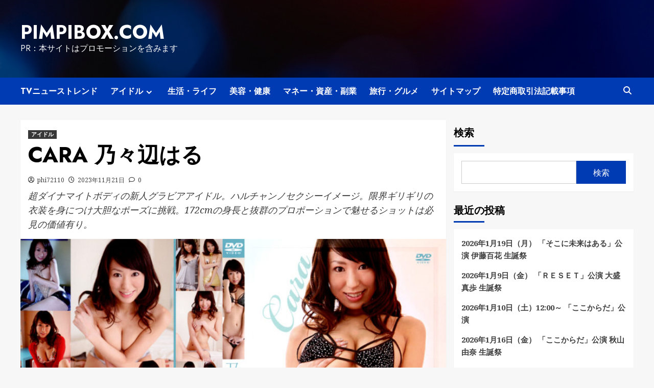

--- FILE ---
content_type: text/html; charset=UTF-8
request_url: https://pimpibox.com/cara-0040/
body_size: 33581
content:
<!doctype html>
<html lang="ja">
<head>
    <meta charset="UTF-8">
    <meta name="viewport" content="width=device-width, initial-scale=1">
    <link rel="profile" href="https://gmpg.org/xfn/11">
    		    <!-- PVC Template -->
    <script type="text/template" id="pvc-stats-view-template">
    <i class="pvc-stats-icon medium" aria-hidden="true"><svg aria-hidden="true" focusable="false" data-prefix="far" data-icon="chart-bar" role="img" xmlns="http://www.w3.org/2000/svg" viewBox="0 0 512 512" class="svg-inline--fa fa-chart-bar fa-w-16 fa-2x"><path fill="currentColor" d="M396.8 352h22.4c6.4 0 12.8-6.4 12.8-12.8V108.8c0-6.4-6.4-12.8-12.8-12.8h-22.4c-6.4 0-12.8 6.4-12.8 12.8v230.4c0 6.4 6.4 12.8 12.8 12.8zm-192 0h22.4c6.4 0 12.8-6.4 12.8-12.8V140.8c0-6.4-6.4-12.8-12.8-12.8h-22.4c-6.4 0-12.8 6.4-12.8 12.8v198.4c0 6.4 6.4 12.8 12.8 12.8zm96 0h22.4c6.4 0 12.8-6.4 12.8-12.8V204.8c0-6.4-6.4-12.8-12.8-12.8h-22.4c-6.4 0-12.8 6.4-12.8 12.8v134.4c0 6.4 6.4 12.8 12.8 12.8zM496 400H48V80c0-8.84-7.16-16-16-16H16C7.16 64 0 71.16 0 80v336c0 17.67 14.33 32 32 32h464c8.84 0 16-7.16 16-16v-16c0-8.84-7.16-16-16-16zm-387.2-48h22.4c6.4 0 12.8-6.4 12.8-12.8v-70.4c0-6.4-6.4-12.8-12.8-12.8h-22.4c-6.4 0-12.8 6.4-12.8 12.8v70.4c0 6.4 6.4 12.8 12.8 12.8z" class=""></path></svg></i>
	 <%= total_view %> total views	<% if ( today_view > 0 ) { %>
		<span class="views_today">,  <%= today_view %> views today</span>
	<% } %>
	</span>
	</script>
		    <meta name='robots' content='index, follow, max-image-preview:large, max-snippet:-1, max-video-preview:-1' />

	<!-- This site is optimized with the Yoast SEO plugin v25.9 - https://yoast.com/wordpress/plugins/seo/ -->
	<title>CARA 乃々辺はる - pimpibox.com</title>
	<link rel="canonical" href="https://pimpibox.com/cara-0040/" />
	<meta property="og:locale" content="ja_JP" />
	<meta property="og:type" content="article" />
	<meta property="og:title" content="CARA 乃々辺はる - pimpibox.com" />
	<meta property="og:description" content="超ダイナマイトボディの新人グラビアアイドル。ハルチャンノセクシーイメージ。限界ギリギリの衣装を身につけ大胆なポーズに挑戦。172cmの身長と抜群のプロポーションで魅せるショットは必見の価値有り。" />
	<meta property="og:url" content="https://pimpibox.com/cara-0040/" />
	<meta property="og:site_name" content="pimpibox.com" />
	<meta property="article:published_time" content="2023-11-21T03:26:01+00:00" />
	<meta property="og:image" content="https://pimpibox.com/wp-content/uploads/2022/10/cara-0040_jacket.jpg" />
	<meta property="og:image:width" content="1000" />
	<meta property="og:image:height" content="668" />
	<meta property="og:image:type" content="image/jpeg" />
	<meta name="author" content="phi72110" />
	<meta name="twitter:card" content="summary_large_image" />
	<meta name="twitter:label1" content="執筆者" />
	<meta name="twitter:data1" content="phi72110" />
	<script type="application/ld+json" class="yoast-schema-graph">{"@context":"https://schema.org","@graph":[{"@type":"WebPage","@id":"https://pimpibox.com/cara-0040/","url":"https://pimpibox.com/cara-0040/","name":"CARA 乃々辺はる - pimpibox.com","isPartOf":{"@id":"https://pimpibox.com/#website"},"primaryImageOfPage":{"@id":"https://pimpibox.com/cara-0040/#primaryimage"},"image":{"@id":"https://pimpibox.com/cara-0040/#primaryimage"},"thumbnailUrl":"https://pimpibox.com/wp-content/uploads/2022/10/cara-0040_jacket.jpg","datePublished":"2023-11-21T03:26:01+00:00","author":{"@id":"https://pimpibox.com/#/schema/person/c2c53fc6a74f55a3142c1561b1b7f171"},"breadcrumb":{"@id":"https://pimpibox.com/cara-0040/#breadcrumb"},"inLanguage":"ja","potentialAction":[{"@type":"ReadAction","target":["https://pimpibox.com/cara-0040/"]}]},{"@type":"ImageObject","inLanguage":"ja","@id":"https://pimpibox.com/cara-0040/#primaryimage","url":"https://pimpibox.com/wp-content/uploads/2022/10/cara-0040_jacket.jpg","contentUrl":"https://pimpibox.com/wp-content/uploads/2022/10/cara-0040_jacket.jpg","width":1000,"height":668},{"@type":"BreadcrumbList","@id":"https://pimpibox.com/cara-0040/#breadcrumb","itemListElement":[{"@type":"ListItem","position":1,"name":"Home","item":"https://pimpibox.com/"},{"@type":"ListItem","position":2,"name":"CARA 乃々辺はる"}]},{"@type":"WebSite","@id":"https://pimpibox.com/#website","url":"https://pimpibox.com/","name":"pimpibox.com","description":"PR：本サイトはプロモーションを含みます","potentialAction":[{"@type":"SearchAction","target":{"@type":"EntryPoint","urlTemplate":"https://pimpibox.com/?s={search_term_string}"},"query-input":{"@type":"PropertyValueSpecification","valueRequired":true,"valueName":"search_term_string"}}],"inLanguage":"ja"},{"@type":"Person","@id":"https://pimpibox.com/#/schema/person/c2c53fc6a74f55a3142c1561b1b7f171","name":"phi72110","image":{"@type":"ImageObject","inLanguage":"ja","@id":"https://pimpibox.com/#/schema/person/image/","url":"https://secure.gravatar.com/avatar/e9f51b1efe0c73e6f8c8110cce0fa47e1605abea3dbaeb9efa59282f3febcb64?s=96&d=mm&r=g","contentUrl":"https://secure.gravatar.com/avatar/e9f51b1efe0c73e6f8c8110cce0fa47e1605abea3dbaeb9efa59282f3febcb64?s=96&d=mm&r=g","caption":"phi72110"},"url":"https://pimpibox.com/author/phi72110/"}]}</script>
	<!-- / Yoast SEO plugin. -->


<link rel='dns-prefetch' href='//fonts.googleapis.com' />
<link rel="alternate" type="application/rss+xml" title="pimpibox.com &raquo; フィード" href="https://pimpibox.com/feed/" />
<link rel="alternate" type="application/rss+xml" title="pimpibox.com &raquo; コメントフィード" href="https://pimpibox.com/comments/feed/" />
<link rel="alternate" type="application/rss+xml" title="pimpibox.com &raquo; CARA 乃々辺はる のコメントのフィード" href="https://pimpibox.com/cara-0040/feed/" />
<link rel="alternate" title="oEmbed (JSON)" type="application/json+oembed" href="https://pimpibox.com/wp-json/oembed/1.0/embed?url=https%3A%2F%2Fpimpibox.com%2Fcara-0040%2F" />
<link rel="alternate" title="oEmbed (XML)" type="text/xml+oembed" href="https://pimpibox.com/wp-json/oembed/1.0/embed?url=https%3A%2F%2Fpimpibox.com%2Fcara-0040%2F&#038;format=xml" />
<!-- pimpibox.com is managing ads with Advanced Ads 2.0.11 – https://wpadvancedads.com/ --><script id="pimpi-ready">
			window.advanced_ads_ready=function(e,a){a=a||"complete";var d=function(e){return"interactive"===a?"loading"!==e:"complete"===e};d(document.readyState)?e():document.addEventListener("readystatechange",(function(a){d(a.target.readyState)&&e()}),{once:"interactive"===a})},window.advanced_ads_ready_queue=window.advanced_ads_ready_queue||[];		</script>
		<style id='wp-img-auto-sizes-contain-inline-css' type='text/css'>
img:is([sizes=auto i],[sizes^="auto," i]){contain-intrinsic-size:3000px 1500px}
/*# sourceURL=wp-img-auto-sizes-contain-inline-css */
</style>
<style id='wp-emoji-styles-inline-css' type='text/css'>

	img.wp-smiley, img.emoji {
		display: inline !important;
		border: none !important;
		box-shadow: none !important;
		height: 1em !important;
		width: 1em !important;
		margin: 0 0.07em !important;
		vertical-align: -0.1em !important;
		background: none !important;
		padding: 0 !important;
	}
/*# sourceURL=wp-emoji-styles-inline-css */
</style>
<style id='wp-block-library-inline-css' type='text/css'>
:root{--wp-block-synced-color:#7a00df;--wp-block-synced-color--rgb:122,0,223;--wp-bound-block-color:var(--wp-block-synced-color);--wp-editor-canvas-background:#ddd;--wp-admin-theme-color:#007cba;--wp-admin-theme-color--rgb:0,124,186;--wp-admin-theme-color-darker-10:#006ba1;--wp-admin-theme-color-darker-10--rgb:0,107,160.5;--wp-admin-theme-color-darker-20:#005a87;--wp-admin-theme-color-darker-20--rgb:0,90,135;--wp-admin-border-width-focus:2px}@media (min-resolution:192dpi){:root{--wp-admin-border-width-focus:1.5px}}.wp-element-button{cursor:pointer}:root .has-very-light-gray-background-color{background-color:#eee}:root .has-very-dark-gray-background-color{background-color:#313131}:root .has-very-light-gray-color{color:#eee}:root .has-very-dark-gray-color{color:#313131}:root .has-vivid-green-cyan-to-vivid-cyan-blue-gradient-background{background:linear-gradient(135deg,#00d084,#0693e3)}:root .has-purple-crush-gradient-background{background:linear-gradient(135deg,#34e2e4,#4721fb 50%,#ab1dfe)}:root .has-hazy-dawn-gradient-background{background:linear-gradient(135deg,#faaca8,#dad0ec)}:root .has-subdued-olive-gradient-background{background:linear-gradient(135deg,#fafae1,#67a671)}:root .has-atomic-cream-gradient-background{background:linear-gradient(135deg,#fdd79a,#004a59)}:root .has-nightshade-gradient-background{background:linear-gradient(135deg,#330968,#31cdcf)}:root .has-midnight-gradient-background{background:linear-gradient(135deg,#020381,#2874fc)}:root{--wp--preset--font-size--normal:16px;--wp--preset--font-size--huge:42px}.has-regular-font-size{font-size:1em}.has-larger-font-size{font-size:2.625em}.has-normal-font-size{font-size:var(--wp--preset--font-size--normal)}.has-huge-font-size{font-size:var(--wp--preset--font-size--huge)}.has-text-align-center{text-align:center}.has-text-align-left{text-align:left}.has-text-align-right{text-align:right}.has-fit-text{white-space:nowrap!important}#end-resizable-editor-section{display:none}.aligncenter{clear:both}.items-justified-left{justify-content:flex-start}.items-justified-center{justify-content:center}.items-justified-right{justify-content:flex-end}.items-justified-space-between{justify-content:space-between}.screen-reader-text{border:0;clip-path:inset(50%);height:1px;margin:-1px;overflow:hidden;padding:0;position:absolute;width:1px;word-wrap:normal!important}.screen-reader-text:focus{background-color:#ddd;clip-path:none;color:#444;display:block;font-size:1em;height:auto;left:5px;line-height:normal;padding:15px 23px 14px;text-decoration:none;top:5px;width:auto;z-index:100000}html :where(.has-border-color){border-style:solid}html :where([style*=border-top-color]){border-top-style:solid}html :where([style*=border-right-color]){border-right-style:solid}html :where([style*=border-bottom-color]){border-bottom-style:solid}html :where([style*=border-left-color]){border-left-style:solid}html :where([style*=border-width]){border-style:solid}html :where([style*=border-top-width]){border-top-style:solid}html :where([style*=border-right-width]){border-right-style:solid}html :where([style*=border-bottom-width]){border-bottom-style:solid}html :where([style*=border-left-width]){border-left-style:solid}html :where(img[class*=wp-image-]){height:auto;max-width:100%}:where(figure){margin:0 0 1em}html :where(.is-position-sticky){--wp-admin--admin-bar--position-offset:var(--wp-admin--admin-bar--height,0px)}@media screen and (max-width:600px){html :where(.is-position-sticky){--wp-admin--admin-bar--position-offset:0px}}

/*# sourceURL=wp-block-library-inline-css */
</style><style id='wp-block-heading-inline-css' type='text/css'>
h1:where(.wp-block-heading).has-background,h2:where(.wp-block-heading).has-background,h3:where(.wp-block-heading).has-background,h4:where(.wp-block-heading).has-background,h5:where(.wp-block-heading).has-background,h6:where(.wp-block-heading).has-background{padding:1.25em 2.375em}h1.has-text-align-left[style*=writing-mode]:where([style*=vertical-lr]),h1.has-text-align-right[style*=writing-mode]:where([style*=vertical-rl]),h2.has-text-align-left[style*=writing-mode]:where([style*=vertical-lr]),h2.has-text-align-right[style*=writing-mode]:where([style*=vertical-rl]),h3.has-text-align-left[style*=writing-mode]:where([style*=vertical-lr]),h3.has-text-align-right[style*=writing-mode]:where([style*=vertical-rl]),h4.has-text-align-left[style*=writing-mode]:where([style*=vertical-lr]),h4.has-text-align-right[style*=writing-mode]:where([style*=vertical-rl]),h5.has-text-align-left[style*=writing-mode]:where([style*=vertical-lr]),h5.has-text-align-right[style*=writing-mode]:where([style*=vertical-rl]),h6.has-text-align-left[style*=writing-mode]:where([style*=vertical-lr]),h6.has-text-align-right[style*=writing-mode]:where([style*=vertical-rl]){rotate:180deg}
/*# sourceURL=https://pimpibox.com/wp-includes/blocks/heading/style.min.css */
</style>
<style id='wp-block-image-inline-css' type='text/css'>
.wp-block-image>a,.wp-block-image>figure>a{display:inline-block}.wp-block-image img{box-sizing:border-box;height:auto;max-width:100%;vertical-align:bottom}@media not (prefers-reduced-motion){.wp-block-image img.hide{visibility:hidden}.wp-block-image img.show{animation:show-content-image .4s}}.wp-block-image[style*=border-radius] img,.wp-block-image[style*=border-radius]>a{border-radius:inherit}.wp-block-image.has-custom-border img{box-sizing:border-box}.wp-block-image.aligncenter{text-align:center}.wp-block-image.alignfull>a,.wp-block-image.alignwide>a{width:100%}.wp-block-image.alignfull img,.wp-block-image.alignwide img{height:auto;width:100%}.wp-block-image .aligncenter,.wp-block-image .alignleft,.wp-block-image .alignright,.wp-block-image.aligncenter,.wp-block-image.alignleft,.wp-block-image.alignright{display:table}.wp-block-image .aligncenter>figcaption,.wp-block-image .alignleft>figcaption,.wp-block-image .alignright>figcaption,.wp-block-image.aligncenter>figcaption,.wp-block-image.alignleft>figcaption,.wp-block-image.alignright>figcaption{caption-side:bottom;display:table-caption}.wp-block-image .alignleft{float:left;margin:.5em 1em .5em 0}.wp-block-image .alignright{float:right;margin:.5em 0 .5em 1em}.wp-block-image .aligncenter{margin-left:auto;margin-right:auto}.wp-block-image :where(figcaption){margin-bottom:1em;margin-top:.5em}.wp-block-image.is-style-circle-mask img{border-radius:9999px}@supports ((-webkit-mask-image:none) or (mask-image:none)) or (-webkit-mask-image:none){.wp-block-image.is-style-circle-mask img{border-radius:0;-webkit-mask-image:url('data:image/svg+xml;utf8,<svg viewBox="0 0 100 100" xmlns="http://www.w3.org/2000/svg"><circle cx="50" cy="50" r="50"/></svg>');mask-image:url('data:image/svg+xml;utf8,<svg viewBox="0 0 100 100" xmlns="http://www.w3.org/2000/svg"><circle cx="50" cy="50" r="50"/></svg>');mask-mode:alpha;-webkit-mask-position:center;mask-position:center;-webkit-mask-repeat:no-repeat;mask-repeat:no-repeat;-webkit-mask-size:contain;mask-size:contain}}:root :where(.wp-block-image.is-style-rounded img,.wp-block-image .is-style-rounded img){border-radius:9999px}.wp-block-image figure{margin:0}.wp-lightbox-container{display:flex;flex-direction:column;position:relative}.wp-lightbox-container img{cursor:zoom-in}.wp-lightbox-container img:hover+button{opacity:1}.wp-lightbox-container button{align-items:center;backdrop-filter:blur(16px) saturate(180%);background-color:#5a5a5a40;border:none;border-radius:4px;cursor:zoom-in;display:flex;height:20px;justify-content:center;opacity:0;padding:0;position:absolute;right:16px;text-align:center;top:16px;width:20px;z-index:100}@media not (prefers-reduced-motion){.wp-lightbox-container button{transition:opacity .2s ease}}.wp-lightbox-container button:focus-visible{outline:3px auto #5a5a5a40;outline:3px auto -webkit-focus-ring-color;outline-offset:3px}.wp-lightbox-container button:hover{cursor:pointer;opacity:1}.wp-lightbox-container button:focus{opacity:1}.wp-lightbox-container button:focus,.wp-lightbox-container button:hover,.wp-lightbox-container button:not(:hover):not(:active):not(.has-background){background-color:#5a5a5a40;border:none}.wp-lightbox-overlay{box-sizing:border-box;cursor:zoom-out;height:100vh;left:0;overflow:hidden;position:fixed;top:0;visibility:hidden;width:100%;z-index:100000}.wp-lightbox-overlay .close-button{align-items:center;cursor:pointer;display:flex;justify-content:center;min-height:40px;min-width:40px;padding:0;position:absolute;right:calc(env(safe-area-inset-right) + 16px);top:calc(env(safe-area-inset-top) + 16px);z-index:5000000}.wp-lightbox-overlay .close-button:focus,.wp-lightbox-overlay .close-button:hover,.wp-lightbox-overlay .close-button:not(:hover):not(:active):not(.has-background){background:none;border:none}.wp-lightbox-overlay .lightbox-image-container{height:var(--wp--lightbox-container-height);left:50%;overflow:hidden;position:absolute;top:50%;transform:translate(-50%,-50%);transform-origin:top left;width:var(--wp--lightbox-container-width);z-index:9999999999}.wp-lightbox-overlay .wp-block-image{align-items:center;box-sizing:border-box;display:flex;height:100%;justify-content:center;margin:0;position:relative;transform-origin:0 0;width:100%;z-index:3000000}.wp-lightbox-overlay .wp-block-image img{height:var(--wp--lightbox-image-height);min-height:var(--wp--lightbox-image-height);min-width:var(--wp--lightbox-image-width);width:var(--wp--lightbox-image-width)}.wp-lightbox-overlay .wp-block-image figcaption{display:none}.wp-lightbox-overlay button{background:none;border:none}.wp-lightbox-overlay .scrim{background-color:#fff;height:100%;opacity:.9;position:absolute;width:100%;z-index:2000000}.wp-lightbox-overlay.active{visibility:visible}@media not (prefers-reduced-motion){.wp-lightbox-overlay.active{animation:turn-on-visibility .25s both}.wp-lightbox-overlay.active img{animation:turn-on-visibility .35s both}.wp-lightbox-overlay.show-closing-animation:not(.active){animation:turn-off-visibility .35s both}.wp-lightbox-overlay.show-closing-animation:not(.active) img{animation:turn-off-visibility .25s both}.wp-lightbox-overlay.zoom.active{animation:none;opacity:1;visibility:visible}.wp-lightbox-overlay.zoom.active .lightbox-image-container{animation:lightbox-zoom-in .4s}.wp-lightbox-overlay.zoom.active .lightbox-image-container img{animation:none}.wp-lightbox-overlay.zoom.active .scrim{animation:turn-on-visibility .4s forwards}.wp-lightbox-overlay.zoom.show-closing-animation:not(.active){animation:none}.wp-lightbox-overlay.zoom.show-closing-animation:not(.active) .lightbox-image-container{animation:lightbox-zoom-out .4s}.wp-lightbox-overlay.zoom.show-closing-animation:not(.active) .lightbox-image-container img{animation:none}.wp-lightbox-overlay.zoom.show-closing-animation:not(.active) .scrim{animation:turn-off-visibility .4s forwards}}@keyframes show-content-image{0%{visibility:hidden}99%{visibility:hidden}to{visibility:visible}}@keyframes turn-on-visibility{0%{opacity:0}to{opacity:1}}@keyframes turn-off-visibility{0%{opacity:1;visibility:visible}99%{opacity:0;visibility:visible}to{opacity:0;visibility:hidden}}@keyframes lightbox-zoom-in{0%{transform:translate(calc((-100vw + var(--wp--lightbox-scrollbar-width))/2 + var(--wp--lightbox-initial-left-position)),calc(-50vh + var(--wp--lightbox-initial-top-position))) scale(var(--wp--lightbox-scale))}to{transform:translate(-50%,-50%) scale(1)}}@keyframes lightbox-zoom-out{0%{transform:translate(-50%,-50%) scale(1);visibility:visible}99%{visibility:visible}to{transform:translate(calc((-100vw + var(--wp--lightbox-scrollbar-width))/2 + var(--wp--lightbox-initial-left-position)),calc(-50vh + var(--wp--lightbox-initial-top-position))) scale(var(--wp--lightbox-scale));visibility:hidden}}
/*# sourceURL=https://pimpibox.com/wp-includes/blocks/image/style.min.css */
</style>
<style id='wp-block-latest-posts-inline-css' type='text/css'>
.wp-block-latest-posts{box-sizing:border-box}.wp-block-latest-posts.alignleft{margin-right:2em}.wp-block-latest-posts.alignright{margin-left:2em}.wp-block-latest-posts.wp-block-latest-posts__list{list-style:none}.wp-block-latest-posts.wp-block-latest-posts__list li{clear:both;overflow-wrap:break-word}.wp-block-latest-posts.is-grid{display:flex;flex-wrap:wrap}.wp-block-latest-posts.is-grid li{margin:0 1.25em 1.25em 0;width:100%}@media (min-width:600px){.wp-block-latest-posts.columns-2 li{width:calc(50% - .625em)}.wp-block-latest-posts.columns-2 li:nth-child(2n){margin-right:0}.wp-block-latest-posts.columns-3 li{width:calc(33.33333% - .83333em)}.wp-block-latest-posts.columns-3 li:nth-child(3n){margin-right:0}.wp-block-latest-posts.columns-4 li{width:calc(25% - .9375em)}.wp-block-latest-posts.columns-4 li:nth-child(4n){margin-right:0}.wp-block-latest-posts.columns-5 li{width:calc(20% - 1em)}.wp-block-latest-posts.columns-5 li:nth-child(5n){margin-right:0}.wp-block-latest-posts.columns-6 li{width:calc(16.66667% - 1.04167em)}.wp-block-latest-posts.columns-6 li:nth-child(6n){margin-right:0}}:root :where(.wp-block-latest-posts.is-grid){padding:0}:root :where(.wp-block-latest-posts.wp-block-latest-posts__list){padding-left:0}.wp-block-latest-posts__post-author,.wp-block-latest-posts__post-date{display:block;font-size:.8125em}.wp-block-latest-posts__post-excerpt,.wp-block-latest-posts__post-full-content{margin-bottom:1em;margin-top:.5em}.wp-block-latest-posts__featured-image a{display:inline-block}.wp-block-latest-posts__featured-image img{height:auto;max-width:100%;width:auto}.wp-block-latest-posts__featured-image.alignleft{float:left;margin-right:1em}.wp-block-latest-posts__featured-image.alignright{float:right;margin-left:1em}.wp-block-latest-posts__featured-image.aligncenter{margin-bottom:1em;text-align:center}
/*# sourceURL=https://pimpibox.com/wp-includes/blocks/latest-posts/style.min.css */
</style>
<style id='wp-block-search-inline-css' type='text/css'>
.wp-block-search__button{margin-left:10px;word-break:normal}.wp-block-search__button.has-icon{line-height:0}.wp-block-search__button svg{height:1.25em;min-height:24px;min-width:24px;width:1.25em;fill:currentColor;vertical-align:text-bottom}:where(.wp-block-search__button){border:1px solid #ccc;padding:6px 10px}.wp-block-search__inside-wrapper{display:flex;flex:auto;flex-wrap:nowrap;max-width:100%}.wp-block-search__label{width:100%}.wp-block-search.wp-block-search__button-only .wp-block-search__button{box-sizing:border-box;display:flex;flex-shrink:0;justify-content:center;margin-left:0;max-width:100%}.wp-block-search.wp-block-search__button-only .wp-block-search__inside-wrapper{min-width:0!important;transition-property:width}.wp-block-search.wp-block-search__button-only .wp-block-search__input{flex-basis:100%;transition-duration:.3s}.wp-block-search.wp-block-search__button-only.wp-block-search__searchfield-hidden,.wp-block-search.wp-block-search__button-only.wp-block-search__searchfield-hidden .wp-block-search__inside-wrapper{overflow:hidden}.wp-block-search.wp-block-search__button-only.wp-block-search__searchfield-hidden .wp-block-search__input{border-left-width:0!important;border-right-width:0!important;flex-basis:0;flex-grow:0;margin:0;min-width:0!important;padding-left:0!important;padding-right:0!important;width:0!important}:where(.wp-block-search__input){appearance:none;border:1px solid #949494;flex-grow:1;font-family:inherit;font-size:inherit;font-style:inherit;font-weight:inherit;letter-spacing:inherit;line-height:inherit;margin-left:0;margin-right:0;min-width:3rem;padding:8px;text-decoration:unset!important;text-transform:inherit}:where(.wp-block-search__button-inside .wp-block-search__inside-wrapper){background-color:#fff;border:1px solid #949494;box-sizing:border-box;padding:4px}:where(.wp-block-search__button-inside .wp-block-search__inside-wrapper) .wp-block-search__input{border:none;border-radius:0;padding:0 4px}:where(.wp-block-search__button-inside .wp-block-search__inside-wrapper) .wp-block-search__input:focus{outline:none}:where(.wp-block-search__button-inside .wp-block-search__inside-wrapper) :where(.wp-block-search__button){padding:4px 8px}.wp-block-search.aligncenter .wp-block-search__inside-wrapper{margin:auto}.wp-block[data-align=right] .wp-block-search.wp-block-search__button-only .wp-block-search__inside-wrapper{float:right}
/*# sourceURL=https://pimpibox.com/wp-includes/blocks/search/style.min.css */
</style>
<style id='wp-block-video-inline-css' type='text/css'>
.wp-block-video{box-sizing:border-box}.wp-block-video video{height:auto;vertical-align:middle;width:100%}@supports (position:sticky){.wp-block-video [poster]{object-fit:cover}}.wp-block-video.aligncenter{text-align:center}.wp-block-video :where(figcaption){margin-bottom:1em;margin-top:.5em}
/*# sourceURL=https://pimpibox.com/wp-includes/blocks/video/style.min.css */
</style>
<style id='wp-block-group-inline-css' type='text/css'>
.wp-block-group{box-sizing:border-box}:where(.wp-block-group.wp-block-group-is-layout-constrained){position:relative}
/*# sourceURL=https://pimpibox.com/wp-includes/blocks/group/style.min.css */
</style>
<style id='wp-block-paragraph-inline-css' type='text/css'>
.is-small-text{font-size:.875em}.is-regular-text{font-size:1em}.is-large-text{font-size:2.25em}.is-larger-text{font-size:3em}.has-drop-cap:not(:focus):first-letter{float:left;font-size:8.4em;font-style:normal;font-weight:100;line-height:.68;margin:.05em .1em 0 0;text-transform:uppercase}body.rtl .has-drop-cap:not(:focus):first-letter{float:none;margin-left:.1em}p.has-drop-cap.has-background{overflow:hidden}:root :where(p.has-background){padding:1.25em 2.375em}:where(p.has-text-color:not(.has-link-color)) a{color:inherit}p.has-text-align-left[style*="writing-mode:vertical-lr"],p.has-text-align-right[style*="writing-mode:vertical-rl"]{rotate:180deg}
/*# sourceURL=https://pimpibox.com/wp-includes/blocks/paragraph/style.min.css */
</style>
<style id='wp-block-table-inline-css' type='text/css'>
.wp-block-table{overflow-x:auto}.wp-block-table table{border-collapse:collapse;width:100%}.wp-block-table thead{border-bottom:3px solid}.wp-block-table tfoot{border-top:3px solid}.wp-block-table td,.wp-block-table th{border:1px solid;padding:.5em}.wp-block-table .has-fixed-layout{table-layout:fixed;width:100%}.wp-block-table .has-fixed-layout td,.wp-block-table .has-fixed-layout th{word-break:break-word}.wp-block-table.aligncenter,.wp-block-table.alignleft,.wp-block-table.alignright{display:table;width:auto}.wp-block-table.aligncenter td,.wp-block-table.aligncenter th,.wp-block-table.alignleft td,.wp-block-table.alignleft th,.wp-block-table.alignright td,.wp-block-table.alignright th{word-break:break-word}.wp-block-table .has-subtle-light-gray-background-color{background-color:#f3f4f5}.wp-block-table .has-subtle-pale-green-background-color{background-color:#e9fbe5}.wp-block-table .has-subtle-pale-blue-background-color{background-color:#e7f5fe}.wp-block-table .has-subtle-pale-pink-background-color{background-color:#fcf0ef}.wp-block-table.is-style-stripes{background-color:initial;border-collapse:inherit;border-spacing:0}.wp-block-table.is-style-stripes tbody tr:nth-child(odd){background-color:#f0f0f0}.wp-block-table.is-style-stripes.has-subtle-light-gray-background-color tbody tr:nth-child(odd){background-color:#f3f4f5}.wp-block-table.is-style-stripes.has-subtle-pale-green-background-color tbody tr:nth-child(odd){background-color:#e9fbe5}.wp-block-table.is-style-stripes.has-subtle-pale-blue-background-color tbody tr:nth-child(odd){background-color:#e7f5fe}.wp-block-table.is-style-stripes.has-subtle-pale-pink-background-color tbody tr:nth-child(odd){background-color:#fcf0ef}.wp-block-table.is-style-stripes td,.wp-block-table.is-style-stripes th{border-color:#0000}.wp-block-table.is-style-stripes{border-bottom:1px solid #f0f0f0}.wp-block-table .has-border-color td,.wp-block-table .has-border-color th,.wp-block-table .has-border-color tr,.wp-block-table .has-border-color>*{border-color:inherit}.wp-block-table table[style*=border-top-color] tr:first-child,.wp-block-table table[style*=border-top-color] tr:first-child td,.wp-block-table table[style*=border-top-color] tr:first-child th,.wp-block-table table[style*=border-top-color]>*,.wp-block-table table[style*=border-top-color]>* td,.wp-block-table table[style*=border-top-color]>* th{border-top-color:inherit}.wp-block-table table[style*=border-top-color] tr:not(:first-child){border-top-color:initial}.wp-block-table table[style*=border-right-color] td:last-child,.wp-block-table table[style*=border-right-color] th,.wp-block-table table[style*=border-right-color] tr,.wp-block-table table[style*=border-right-color]>*{border-right-color:inherit}.wp-block-table table[style*=border-bottom-color] tr:last-child,.wp-block-table table[style*=border-bottom-color] tr:last-child td,.wp-block-table table[style*=border-bottom-color] tr:last-child th,.wp-block-table table[style*=border-bottom-color]>*,.wp-block-table table[style*=border-bottom-color]>* td,.wp-block-table table[style*=border-bottom-color]>* th{border-bottom-color:inherit}.wp-block-table table[style*=border-bottom-color] tr:not(:last-child){border-bottom-color:initial}.wp-block-table table[style*=border-left-color] td:first-child,.wp-block-table table[style*=border-left-color] th,.wp-block-table table[style*=border-left-color] tr,.wp-block-table table[style*=border-left-color]>*{border-left-color:inherit}.wp-block-table table[style*=border-style] td,.wp-block-table table[style*=border-style] th,.wp-block-table table[style*=border-style] tr,.wp-block-table table[style*=border-style]>*{border-style:inherit}.wp-block-table table[style*=border-width] td,.wp-block-table table[style*=border-width] th,.wp-block-table table[style*=border-width] tr,.wp-block-table table[style*=border-width]>*{border-style:inherit;border-width:inherit}
/*# sourceURL=https://pimpibox.com/wp-includes/blocks/table/style.min.css */
</style>
<style id='global-styles-inline-css' type='text/css'>
:root{--wp--preset--aspect-ratio--square: 1;--wp--preset--aspect-ratio--4-3: 4/3;--wp--preset--aspect-ratio--3-4: 3/4;--wp--preset--aspect-ratio--3-2: 3/2;--wp--preset--aspect-ratio--2-3: 2/3;--wp--preset--aspect-ratio--16-9: 16/9;--wp--preset--aspect-ratio--9-16: 9/16;--wp--preset--color--black: #000000;--wp--preset--color--cyan-bluish-gray: #abb8c3;--wp--preset--color--white: #ffffff;--wp--preset--color--pale-pink: #f78da7;--wp--preset--color--vivid-red: #cf2e2e;--wp--preset--color--luminous-vivid-orange: #ff6900;--wp--preset--color--luminous-vivid-amber: #fcb900;--wp--preset--color--light-green-cyan: #7bdcb5;--wp--preset--color--vivid-green-cyan: #00d084;--wp--preset--color--pale-cyan-blue: #8ed1fc;--wp--preset--color--vivid-cyan-blue: #0693e3;--wp--preset--color--vivid-purple: #9b51e0;--wp--preset--gradient--vivid-cyan-blue-to-vivid-purple: linear-gradient(135deg,rgb(6,147,227) 0%,rgb(155,81,224) 100%);--wp--preset--gradient--light-green-cyan-to-vivid-green-cyan: linear-gradient(135deg,rgb(122,220,180) 0%,rgb(0,208,130) 100%);--wp--preset--gradient--luminous-vivid-amber-to-luminous-vivid-orange: linear-gradient(135deg,rgb(252,185,0) 0%,rgb(255,105,0) 100%);--wp--preset--gradient--luminous-vivid-orange-to-vivid-red: linear-gradient(135deg,rgb(255,105,0) 0%,rgb(207,46,46) 100%);--wp--preset--gradient--very-light-gray-to-cyan-bluish-gray: linear-gradient(135deg,rgb(238,238,238) 0%,rgb(169,184,195) 100%);--wp--preset--gradient--cool-to-warm-spectrum: linear-gradient(135deg,rgb(74,234,220) 0%,rgb(151,120,209) 20%,rgb(207,42,186) 40%,rgb(238,44,130) 60%,rgb(251,105,98) 80%,rgb(254,248,76) 100%);--wp--preset--gradient--blush-light-purple: linear-gradient(135deg,rgb(255,206,236) 0%,rgb(152,150,240) 100%);--wp--preset--gradient--blush-bordeaux: linear-gradient(135deg,rgb(254,205,165) 0%,rgb(254,45,45) 50%,rgb(107,0,62) 100%);--wp--preset--gradient--luminous-dusk: linear-gradient(135deg,rgb(255,203,112) 0%,rgb(199,81,192) 50%,rgb(65,88,208) 100%);--wp--preset--gradient--pale-ocean: linear-gradient(135deg,rgb(255,245,203) 0%,rgb(182,227,212) 50%,rgb(51,167,181) 100%);--wp--preset--gradient--electric-grass: linear-gradient(135deg,rgb(202,248,128) 0%,rgb(113,206,126) 100%);--wp--preset--gradient--midnight: linear-gradient(135deg,rgb(2,3,129) 0%,rgb(40,116,252) 100%);--wp--preset--font-size--small: 13px;--wp--preset--font-size--medium: 20px;--wp--preset--font-size--large: 36px;--wp--preset--font-size--x-large: 42px;--wp--preset--spacing--20: 0.44rem;--wp--preset--spacing--30: 0.67rem;--wp--preset--spacing--40: 1rem;--wp--preset--spacing--50: 1.5rem;--wp--preset--spacing--60: 2.25rem;--wp--preset--spacing--70: 3.38rem;--wp--preset--spacing--80: 5.06rem;--wp--preset--shadow--natural: 6px 6px 9px rgba(0, 0, 0, 0.2);--wp--preset--shadow--deep: 12px 12px 50px rgba(0, 0, 0, 0.4);--wp--preset--shadow--sharp: 6px 6px 0px rgba(0, 0, 0, 0.2);--wp--preset--shadow--outlined: 6px 6px 0px -3px rgb(255, 255, 255), 6px 6px rgb(0, 0, 0);--wp--preset--shadow--crisp: 6px 6px 0px rgb(0, 0, 0);}:where(.is-layout-flex){gap: 0.5em;}:where(.is-layout-grid){gap: 0.5em;}body .is-layout-flex{display: flex;}.is-layout-flex{flex-wrap: wrap;align-items: center;}.is-layout-flex > :is(*, div){margin: 0;}body .is-layout-grid{display: grid;}.is-layout-grid > :is(*, div){margin: 0;}:where(.wp-block-columns.is-layout-flex){gap: 2em;}:where(.wp-block-columns.is-layout-grid){gap: 2em;}:where(.wp-block-post-template.is-layout-flex){gap: 1.25em;}:where(.wp-block-post-template.is-layout-grid){gap: 1.25em;}.has-black-color{color: var(--wp--preset--color--black) !important;}.has-cyan-bluish-gray-color{color: var(--wp--preset--color--cyan-bluish-gray) !important;}.has-white-color{color: var(--wp--preset--color--white) !important;}.has-pale-pink-color{color: var(--wp--preset--color--pale-pink) !important;}.has-vivid-red-color{color: var(--wp--preset--color--vivid-red) !important;}.has-luminous-vivid-orange-color{color: var(--wp--preset--color--luminous-vivid-orange) !important;}.has-luminous-vivid-amber-color{color: var(--wp--preset--color--luminous-vivid-amber) !important;}.has-light-green-cyan-color{color: var(--wp--preset--color--light-green-cyan) !important;}.has-vivid-green-cyan-color{color: var(--wp--preset--color--vivid-green-cyan) !important;}.has-pale-cyan-blue-color{color: var(--wp--preset--color--pale-cyan-blue) !important;}.has-vivid-cyan-blue-color{color: var(--wp--preset--color--vivid-cyan-blue) !important;}.has-vivid-purple-color{color: var(--wp--preset--color--vivid-purple) !important;}.has-black-background-color{background-color: var(--wp--preset--color--black) !important;}.has-cyan-bluish-gray-background-color{background-color: var(--wp--preset--color--cyan-bluish-gray) !important;}.has-white-background-color{background-color: var(--wp--preset--color--white) !important;}.has-pale-pink-background-color{background-color: var(--wp--preset--color--pale-pink) !important;}.has-vivid-red-background-color{background-color: var(--wp--preset--color--vivid-red) !important;}.has-luminous-vivid-orange-background-color{background-color: var(--wp--preset--color--luminous-vivid-orange) !important;}.has-luminous-vivid-amber-background-color{background-color: var(--wp--preset--color--luminous-vivid-amber) !important;}.has-light-green-cyan-background-color{background-color: var(--wp--preset--color--light-green-cyan) !important;}.has-vivid-green-cyan-background-color{background-color: var(--wp--preset--color--vivid-green-cyan) !important;}.has-pale-cyan-blue-background-color{background-color: var(--wp--preset--color--pale-cyan-blue) !important;}.has-vivid-cyan-blue-background-color{background-color: var(--wp--preset--color--vivid-cyan-blue) !important;}.has-vivid-purple-background-color{background-color: var(--wp--preset--color--vivid-purple) !important;}.has-black-border-color{border-color: var(--wp--preset--color--black) !important;}.has-cyan-bluish-gray-border-color{border-color: var(--wp--preset--color--cyan-bluish-gray) !important;}.has-white-border-color{border-color: var(--wp--preset--color--white) !important;}.has-pale-pink-border-color{border-color: var(--wp--preset--color--pale-pink) !important;}.has-vivid-red-border-color{border-color: var(--wp--preset--color--vivid-red) !important;}.has-luminous-vivid-orange-border-color{border-color: var(--wp--preset--color--luminous-vivid-orange) !important;}.has-luminous-vivid-amber-border-color{border-color: var(--wp--preset--color--luminous-vivid-amber) !important;}.has-light-green-cyan-border-color{border-color: var(--wp--preset--color--light-green-cyan) !important;}.has-vivid-green-cyan-border-color{border-color: var(--wp--preset--color--vivid-green-cyan) !important;}.has-pale-cyan-blue-border-color{border-color: var(--wp--preset--color--pale-cyan-blue) !important;}.has-vivid-cyan-blue-border-color{border-color: var(--wp--preset--color--vivid-cyan-blue) !important;}.has-vivid-purple-border-color{border-color: var(--wp--preset--color--vivid-purple) !important;}.has-vivid-cyan-blue-to-vivid-purple-gradient-background{background: var(--wp--preset--gradient--vivid-cyan-blue-to-vivid-purple) !important;}.has-light-green-cyan-to-vivid-green-cyan-gradient-background{background: var(--wp--preset--gradient--light-green-cyan-to-vivid-green-cyan) !important;}.has-luminous-vivid-amber-to-luminous-vivid-orange-gradient-background{background: var(--wp--preset--gradient--luminous-vivid-amber-to-luminous-vivid-orange) !important;}.has-luminous-vivid-orange-to-vivid-red-gradient-background{background: var(--wp--preset--gradient--luminous-vivid-orange-to-vivid-red) !important;}.has-very-light-gray-to-cyan-bluish-gray-gradient-background{background: var(--wp--preset--gradient--very-light-gray-to-cyan-bluish-gray) !important;}.has-cool-to-warm-spectrum-gradient-background{background: var(--wp--preset--gradient--cool-to-warm-spectrum) !important;}.has-blush-light-purple-gradient-background{background: var(--wp--preset--gradient--blush-light-purple) !important;}.has-blush-bordeaux-gradient-background{background: var(--wp--preset--gradient--blush-bordeaux) !important;}.has-luminous-dusk-gradient-background{background: var(--wp--preset--gradient--luminous-dusk) !important;}.has-pale-ocean-gradient-background{background: var(--wp--preset--gradient--pale-ocean) !important;}.has-electric-grass-gradient-background{background: var(--wp--preset--gradient--electric-grass) !important;}.has-midnight-gradient-background{background: var(--wp--preset--gradient--midnight) !important;}.has-small-font-size{font-size: var(--wp--preset--font-size--small) !important;}.has-medium-font-size{font-size: var(--wp--preset--font-size--medium) !important;}.has-large-font-size{font-size: var(--wp--preset--font-size--large) !important;}.has-x-large-font-size{font-size: var(--wp--preset--font-size--x-large) !important;}
/*# sourceURL=global-styles-inline-css */
</style>

<style id='classic-theme-styles-inline-css' type='text/css'>
/*! This file is auto-generated */
.wp-block-button__link{color:#fff;background-color:#32373c;border-radius:9999px;box-shadow:none;text-decoration:none;padding:calc(.667em + 2px) calc(1.333em + 2px);font-size:1.125em}.wp-block-file__button{background:#32373c;color:#fff;text-decoration:none}
/*# sourceURL=/wp-includes/css/classic-themes.min.css */
</style>
<link rel='stylesheet' id='a3-pvc-style-css' href='https://pimpibox.com/wp-content/plugins/page-views-count/assets/css/style.min.css?ver=2.8.7' type='text/css' media='all' />
<link rel='stylesheet' id='diypro-youtuner-post-css-css' href='https://pimpibox.com/wp-content/plugins/youtuner/style/diypro_youtuner_post.css?ver=6.9' type='text/css' media='all' />
<link rel='stylesheet' id='yyi_rinker_stylesheet-css' href='https://pimpibox.com/wp-content/plugins/yyi-rinker/css/style.css?v=1.11.1&#038;ver=6.9' type='text/css' media='all' />
<link rel='stylesheet' id='newsback-google-fonts-css' href='https://fonts.googleapis.com/css?family=Jost:200,300,400,500,600,700,900|Noto%20Serif:400,400italic,700&#038;subset=latin,latin-ext' type='text/css' media='all' />
<link rel='stylesheet' id='bootstrap-css' href='https://pimpibox.com/wp-content/themes/covernews/assets/bootstrap/css/bootstrap.min.css?ver=6.9' type='text/css' media='all' />
<link rel='stylesheet' id='covernews-style-css' href='https://pimpibox.com/wp-content/themes/covernews/style.css?ver=6.9' type='text/css' media='all' />
<link rel='stylesheet' id='hybridnews-css' href='https://pimpibox.com/wp-content/themes/hybridnews/style.css?ver=2.1.0' type='text/css' media='all' />
<link rel='stylesheet' id='covernews-icons-css' href='https://pimpibox.com/wp-content/themes/covernews/assets/covernews-icons/style.css?ver=6.9' type='text/css' media='all' />
<link rel='stylesheet' id='covernews-google-fonts-css' href='https://fonts.googleapis.com/css?family=Source%20Sans%20Pro:400,700|Lato:400,700&#038;subset=latin,latin-ext' type='text/css' media='all' />
<link rel='stylesheet' id='wp-associate-post-r2-css' href='https://pimpibox.com/wp-content/plugins/wp-associate-post-r2/css/skin-standard.css?ver=5.0.1' type='text/css' media='all' />
<link rel='stylesheet' id='a3pvc-css' href='//pimpibox.com/wp-content/uploads/sass/pvc.min.css?ver=1671652105' type='text/css' media='all' />
<script type="text/javascript" src="https://pimpibox.com/wp-includes/js/jquery/jquery.min.js?ver=3.7.1" id="jquery-core-js"></script>
<script type="text/javascript" src="https://pimpibox.com/wp-includes/js/jquery/jquery-migrate.min.js?ver=3.4.1" id="jquery-migrate-js"></script>
<script type="text/javascript" src="https://pimpibox.com/wp-includes/js/underscore.min.js?ver=1.13.7" id="underscore-js"></script>
<script type="text/javascript" src="https://pimpibox.com/wp-includes/js/backbone.min.js?ver=1.6.0" id="backbone-js"></script>
<script type="text/javascript" id="a3-pvc-backbone-js-extra">
/* <![CDATA[ */
var pvc_vars = {"rest_api_url":"https://pimpibox.com/wp-json/pvc/v1","ajax_url":"https://pimpibox.com/wp-admin/admin-ajax.php","security":"51ac7315ab","ajax_load_type":"rest_api"};
//# sourceURL=a3-pvc-backbone-js-extra
/* ]]> */
</script>
<script type="text/javascript" src="https://pimpibox.com/wp-content/plugins/page-views-count/assets/js/pvc.backbone.min.js?ver=2.8.7" id="a3-pvc-backbone-js"></script>
<script type="text/javascript" src="https://pimpibox.com/wp-content/plugins/related-posts-thumbnails/assets/js/front.min.js?ver=4.3.1" id="rpt_front_style-js"></script>
<script type="text/javascript" src="https://pimpibox.com/wp-content/plugins/related-posts-thumbnails/assets/js/lazy-load.js?ver=4.3.1" id="rpt-lazy-load-js"></script>
<link rel="https://api.w.org/" href="https://pimpibox.com/wp-json/" /><link rel="alternate" title="JSON" type="application/json" href="https://pimpibox.com/wp-json/wp/v2/posts/81847" /><link rel="EditURI" type="application/rsd+xml" title="RSD" href="https://pimpibox.com/xmlrpc.php?rsd" />
<meta name="generator" content="WordPress 6.9" />
<link rel='shortlink' href='https://pimpibox.com/?p=81847' />

<link rel="stylesheet" href="https://pimpibox.com/wp-content/plugins/count-per-day/counter.css" type="text/css" />
        <style>
            #related_posts_thumbnails li {
                border-right: 1px solid #dddddd;
                background-color: #ffffff            }

            #related_posts_thumbnails li:hover {
                background-color: #eeeeee;
            }

            .relpost_content {
                font-size: 12px;
                color: #333333;
            }

            .relpost-block-single {
                background-color: #ffffff;
                border-right: 1px solid #dddddd;
                border-left: 1px solid #dddddd;
                margin-right: -1px;
            }

            .relpost-block-single:hover {
                background-color: #eeeeee;
            }
        </style>

        <style>
.yyi-rinker-images {
    display: flex;
    justify-content: center;
    align-items: center;
    position: relative;

}
div.yyi-rinker-image img.yyi-rinker-main-img.hidden {
    display: none;
}

.yyi-rinker-images-arrow {
    cursor: pointer;
    position: absolute;
    top: 50%;
    display: block;
    margin-top: -11px;
    opacity: 0.6;
    width: 22px;
}

.yyi-rinker-images-arrow-left{
    left: -10px;
}
.yyi-rinker-images-arrow-right{
    right: -10px;
}

.yyi-rinker-images-arrow-left.hidden {
    display: none;
}

.yyi-rinker-images-arrow-right.hidden {
    display: none;
}
div.yyi-rinker-contents.yyi-rinker-design-tate  div.yyi-rinker-box{
    flex-direction: column;
}

div.yyi-rinker-contents.yyi-rinker-design-slim div.yyi-rinker-box .yyi-rinker-links {
    flex-direction: column;
}

div.yyi-rinker-contents.yyi-rinker-design-slim div.yyi-rinker-info {
    width: 100%;
}

div.yyi-rinker-contents.yyi-rinker-design-slim .yyi-rinker-title {
    text-align: center;
}

div.yyi-rinker-contents.yyi-rinker-design-slim .yyi-rinker-links {
    text-align: center;
}
div.yyi-rinker-contents.yyi-rinker-design-slim .yyi-rinker-image {
    margin: auto;
}

div.yyi-rinker-contents.yyi-rinker-design-slim div.yyi-rinker-info ul.yyi-rinker-links li {
	align-self: stretch;
}
div.yyi-rinker-contents.yyi-rinker-design-slim div.yyi-rinker-box div.yyi-rinker-info {
	padding: 0;
}
div.yyi-rinker-contents.yyi-rinker-design-slim div.yyi-rinker-box {
	flex-direction: column;
	padding: 14px 5px 0;
}

.yyi-rinker-design-slim div.yyi-rinker-box div.yyi-rinker-info {
	text-align: center;
}

.yyi-rinker-design-slim div.price-box span.price {
	display: block;
}

div.yyi-rinker-contents.yyi-rinker-design-slim div.yyi-rinker-info div.yyi-rinker-title a{
	font-size:16px;
}

div.yyi-rinker-contents.yyi-rinker-design-slim ul.yyi-rinker-links li.amazonkindlelink:before,  div.yyi-rinker-contents.yyi-rinker-design-slim ul.yyi-rinker-links li.amazonlink:before,  div.yyi-rinker-contents.yyi-rinker-design-slim ul.yyi-rinker-links li.rakutenlink:before, div.yyi-rinker-contents.yyi-rinker-design-slim ul.yyi-rinker-links li.yahoolink:before, div.yyi-rinker-contents.yyi-rinker-design-slim ul.yyi-rinker-links li.mercarilink:before {
	font-size:12px;
}

div.yyi-rinker-contents.yyi-rinker-design-slim ul.yyi-rinker-links li a {
	font-size: 13px;
}
.entry-content ul.yyi-rinker-links li {
	padding: 0;
}

div.yyi-rinker-contents .yyi-rinker-attention.attention_desing_right_ribbon {
    width: 89px;
    height: 91px;
    position: absolute;
    top: -1px;
    right: -1px;
    left: auto;
    overflow: hidden;
}

div.yyi-rinker-contents .yyi-rinker-attention.attention_desing_right_ribbon span {
    display: inline-block;
    width: 146px;
    position: absolute;
    padding: 4px 0;
    left: -13px;
    top: 12px;
    text-align: center;
    font-size: 12px;
    line-height: 24px;
    -webkit-transform: rotate(45deg);
    transform: rotate(45deg);
    box-shadow: 0 1px 3px rgba(0, 0, 0, 0.2);
}

div.yyi-rinker-contents .yyi-rinker-attention.attention_desing_right_ribbon {
    background: none;
}
.yyi-rinker-attention.attention_desing_right_ribbon .yyi-rinker-attention-after,
.yyi-rinker-attention.attention_desing_right_ribbon .yyi-rinker-attention-before{
display:none;
}
div.yyi-rinker-use-right_ribbon div.yyi-rinker-title {
    margin-right: 2rem;
}

				</style><link rel="pingback" href="https://pimpibox.com/xmlrpc.php">        <style type="text/css">
                        .site-title a,
            .site-header .site-branding .site-title a:visited,
            .site-header .site-branding .site-title a:hover,
            .site-description {
                color: #ffffff;
            }

            .site-branding .site-title {
                font-size: 37px;
            }

            @media only screen and (max-width: 640px) {
                .header-layout-3 .site-header .site-branding .site-title,
                .site-branding .site-title {
                    font-size: 60px;

                }
              }   

           @media only screen and (max-width: 375px) {
               .header-layout-3 .site-header .site-branding .site-title,
               .site-branding .site-title {
                        font-size: 50px;

                    }
                }
                
                    @media (min-width: 768px){
            .elementor-default .elementor-section.elementor-section-full_width > .elementor-container,
            .elementor-page .elementor-section.elementor-section-full_width > .elementor-container,
            .elementor-default .elementor-section.elementor-section-boxed > .elementor-container,
            .elementor-page .elementor-section.elementor-section-boxed > .elementor-container {
                max-width: 730px;
            }
        }
        @media (min-width: 992px){
            .elementor-default .elementor-section.elementor-section-full_width > .elementor-container,
            .elementor-page .elementor-section.elementor-section-full_width > .elementor-container,
            .elementor-default .elementor-section.elementor-section-boxed > .elementor-container,
            .elementor-page .elementor-section.elementor-section-boxed > .elementor-container {
                max-width: 950px;
            }
        }
        @media only screen and (min-width: 1401px){
            .elementor-default .elementor-section.elementor-section-full_width > .elementor-container,
            .elementor-page .elementor-section.elementor-section-full_width > .elementor-container,
            .elementor-default .elementor-section.elementor-section-boxed > .elementor-container,
            .elementor-page .elementor-section.elementor-section-boxed > .elementor-container {
                max-width: 1180px;
            }
        }
        @media only screen and (min-width: 1200px) and (max-width: 1400px){
            .elementor-default .elementor-section.elementor-section-full_width > .elementor-container,
            .elementor-page .elementor-section.elementor-section-full_width > .elementor-container,
            .elementor-default .elementor-section.elementor-section-boxed > .elementor-container,
            .elementor-page .elementor-section.elementor-section-boxed > .elementor-container {
                max-width: 1160px;
            }
        }
        @media (min-width: 1680px){            
            .elementor-default .elementor-section.elementor-section-full_width > .elementor-container,
            .elementor-page .elementor-section.elementor-section-full_width > .elementor-container,
            .elementor-default .elementor-section.elementor-section-boxed > .elementor-container,
            .elementor-page .elementor-section.elementor-section-boxed > .elementor-container {
                max-width: 1580px;
            }
        }
        
        .align-content-left .elementor-section-stretched,
        .align-content-right .elementor-section-stretched {
            max-width: 100%;
            left: 0 !important;
        }


        </style>
        <!-- ## NXS/OG ## --><!-- ## NXSOGTAGS ## --><!-- ## NXS/OG ## -->
<link rel='stylesheet' id='yarppRelatedCss-css' href='https://pimpibox.com/wp-content/plugins/yet-another-related-posts-plugin/style/related.css?ver=5.30.11' type='text/css' media='all' />
</head>

<body data-rsssl=1 class="wp-singular post-template-default single single-post postid-81847 single-format-standard wp-embed-responsive wp-theme-covernews wp-child-theme-hybridnews default-content-layout scrollup-sticky-header aft-sticky-header aft-sticky-sidebar default aft-main-banner-slider-editors-picks-trending single-content-mode-default header-image-default align-content-left aft-and aa-prefix-pimpi-">

    <div id="af-preloader">
        <div id="loader-wrapper">
            <div id="loader"></div>
        </div>
    </div>

<div id="page" class="site">
    <a class="skip-link screen-reader-text" href="#content">Skip to content</a>

    <div class="header-layout-1">
                <header id="masthead" class="site-header">
                        <div class="masthead-banner data-bg"
                 data-background="https://pimpibox.com/wp-content/themes/hybridnews/assets/img/default-header-image.jpg">
                <div class="container">
                    <div class="row">
                        <div class="col-md-4">
                            <div class="site-branding">
                                                                    <p class="site-title font-family-1">
                                        <a href="https://pimpibox.com/"
                                           rel="home">pimpibox.com</a>
                                    </p>
                                
                                                                    <p class="site-description">PR：本サイトはプロモーションを含みます</p>
                                                            </div>
                        </div>
                        <div class="col-md-8">
                                                    </div>
                    </div>
                </div>
            </div>
            <nav id="site-navigation" class="main-navigation">
                <div class="container">
                    <div class="row">
                        <div class="kol-12">
                            <div class="navigation-container">



                                <span class="toggle-menu" aria-controls="primary-menu" aria-expanded="false">
                                <span class="screen-reader-text">Primary Menu</span>
                                 <i class="ham"></i>
                        </span>
                                <span class="af-mobile-site-title-wrap">
                                                                <p class="site-title font-family-1">
                                <a href="https://pimpibox.com/"
                                   rel="home">pimpibox.com</a>
                            </p>
                        </span>
                                <div class="menu main-menu"><ul id="primary-menu" class="menu"><li id="menu-item-82443" class="menu-item menu-item-type-taxonomy menu-item-object-category menu-item-82443"><a href="https://pimpibox.com/category/tv%e3%83%8b%e3%83%a5%e3%83%bc%e3%82%b9%e3%83%88%e3%83%ac%e3%83%b3%e3%83%89/">TVニューストレンド</a></li>
<li id="menu-item-82303" class="menu-item menu-item-type-taxonomy menu-item-object-category current-post-ancestor current-menu-parent current-post-parent menu-item-has-children menu-item-82303"><a href="https://pimpibox.com/category/%e3%82%a2%e3%82%a4%e3%83%89%e3%83%ab/">アイドル</a>
<ul class="sub-menu">
	<li id="menu-item-82304" class="menu-item menu-item-type-taxonomy menu-item-object-category menu-item-82304"><a href="https://pimpibox.com/category/%e5%86%99%e7%9c%9f%e9%9b%86/">写真集</a></li>
	<li id="menu-item-82305" class="menu-item menu-item-type-taxonomy menu-item-object-category menu-item-82305"><a href="https://pimpibox.com/category/fresh/">fresh</a></li>
	<li id="menu-item-82333" class="menu-item menu-item-type-taxonomy menu-item-object-category menu-item-82333"><a href="https://pimpibox.com/category/entertainment/">エンターテイメント</a></li>
	<li id="menu-item-82332" class="menu-item menu-item-type-taxonomy menu-item-object-category menu-item-82332"><a href="https://pimpibox.com/category/uncategorized/">未分類</a></li>
</ul>
</li>
<li id="menu-item-82306" class="menu-item menu-item-type-taxonomy menu-item-object-category menu-item-82306"><a href="https://pimpibox.com/category/%e7%94%9f%e6%b4%bb%e3%83%bb%e3%83%a9%e3%82%a4%e3%83%95/">生活・ライフ</a></li>
<li id="menu-item-82308" class="menu-item menu-item-type-taxonomy menu-item-object-category menu-item-82308"><a href="https://pimpibox.com/category/%e7%be%8e%e5%ae%b9%e3%83%bb%e5%81%a5%e5%ba%b7/">美容・健康</a></li>
<li id="menu-item-82307" class="menu-item menu-item-type-taxonomy menu-item-object-category menu-item-82307"><a href="https://pimpibox.com/category/%e3%83%9e%e3%83%8d%e3%83%bc%e3%83%bb%e8%b3%87%e7%94%a3%e3%83%bb%e5%89%af%e6%a5%ad/">マネー・資産・副業</a></li>
<li id="menu-item-82309" class="menu-item menu-item-type-taxonomy menu-item-object-category menu-item-82309"><a href="https://pimpibox.com/category/%e6%97%85%e8%a1%8c%e3%83%bb%e3%82%b0%e3%83%ab%e3%83%a1/">旅行・グルメ</a></li>
<li id="menu-item-82356" class="menu-item menu-item-type-post_type menu-item-object-page menu-item-82356"><a href="https://pimpibox.com/%e3%82%b5%e3%82%a4%e3%83%88%e3%83%9e%e3%83%83%e3%83%97/">サイトマップ</a></li>
<li id="menu-item-82355" class="menu-item menu-item-type-post_type menu-item-object-page menu-item-82355"><a href="https://pimpibox.com/%e7%89%b9%e5%ae%9a%e5%95%86%e5%8f%96%e5%bc%95%e6%b3%95%e8%a8%98%e8%bc%89%e4%ba%8b%e9%a0%85/">特定商取引法記載事項</a></li>
</ul></div>
                                <div class="cart-search">

                                    <div class="af-search-wrap">
                                        <div class="search-overlay">
                                            <a href="#" title="Search" class="search-icon">
                                                <i class="fa fa-search"></i>
                                            </a>
                                            <div class="af-search-form">
                                                <form role="search" method="get" class="search-form" action="https://pimpibox.com/">
				<label>
					<span class="screen-reader-text">検索:</span>
					<input type="search" class="search-field" placeholder="検索&hellip;" value="" name="s" />
				</label>
				<input type="submit" class="search-submit" value="検索" />
			</form>                                            </div>
                                        </div>
                                    </div>
                                </div>


                            </div>
                        </div>
                    </div>
                </div>
            </nav>
        </header>
    </div>

    <div id="content" class="container">
        <div class="section-block-upper row">
                <div id="primary" class="content-area">
                    <main id="main" class="site-main">

                                                    <article id="post-81847" class="af-single-article post-81847 post type-post status-publish format-standard has-post-thumbnail hentry category-1009 tag-cara">
                                <div class="entry-content-wrap">
                                    <header class="entry-header">

    <div class="header-details-wrapper">
        <div class="entry-header-details">
                            <div class="figure-categories figure-categories-bg">
                                        <ul class="cat-links"><li class="meta-category">
                             <a class="covernews-categories category-color-1" href="https://pimpibox.com/category/%e3%82%a2%e3%82%a4%e3%83%89%e3%83%ab/" alt="View all posts in アイドル"> 
                                 アイドル
                             </a>
                        </li></ul>                </div>
                        <h1 class="entry-title">CARA 乃々辺はる</h1>
            
                
        <span class="author-links">
           
                            
                <span class="item-metadata posts-author">
                <i class="far fa-user-circle"></i>
                                <a href="https://pimpibox.com/author/phi72110/">
                    phi72110                </a>
                       </span>
                         <span class="item-metadata posts-date">
    <i class="far fa-clock"></i>
    <a href="https://pimpibox.com/2023/11/"> 
        2023年11月21日        </a>
</span>
                        <span class="aft-comment-count">
                <a href="https://pimpibox.com/cara-0040/">
                    <i class="far fa-comment"></i>
                    <span class="aft-show-hover">
                        0                    </span>
                </a>
            </span>
                    </span>
                                            <div class="post-excerpt">
                        <p>超ダイナマイトボディの新人グラビアアイドル。ハルチャンノセクシーイメージ。限界ギリギリの衣装を身につけ大胆なポーズに挑戦。172cmの身長と抜群のプロポーションで魅せるショットは必見の価値有り。</p>
                    </div>
                

                    </div>
    </div>

        <div class="aft-post-thumbnail-wrapper">    
                    <div class="post-thumbnail full-width-image">
                    <img width="640" height="428" src="https://pimpibox.com/wp-content/uploads/2022/10/cara-0040_jacket.jpg" class="attachment-large size-large wp-post-image" alt="" decoding="async" fetchpriority="high" srcset="https://pimpibox.com/wp-content/uploads/2022/10/cara-0040_jacket.jpg 1000w, https://pimpibox.com/wp-content/uploads/2022/10/cara-0040_jacket-300x200.jpg 300w, https://pimpibox.com/wp-content/uploads/2022/10/cara-0040_jacket-768x513.jpg 768w" sizes="(max-width: 640px) 100vw, 640px" />                </div>
            
                </div>
    </header><!-- .entry-header -->                                    

    <div class="entry-content">
        
<div class="wp-block-image"><figure class="aligncenter size-large"><a href="https://click.duga.jp/ppv/cara-0040/43038-01" target="_blank" rel="noopener"><img decoding="async" src="https://pic.duga.jp/unsecure/cara/0040/noauth/jacket.jpg" /></a></figure></div>

<figure class="wp-block-table"><table class="detail-table"><tbody><tr><th>カテゴリ</th><td><a href="https://pimpibox.com/category/%e3%82%a2%e3%82%a4%e3%83%89%e3%83%ab/">アイドル</a>　</td></tr><tr><th>レーベル</th><td><a href="https://pimpibox.com/category/CARA/">CARA</a>　</td></tr><tr><th>品番</th><td>cara-0040</td></tr></tbody></table></figure>

<p>超ダイナマイトボディの新人グラビアアイドル。ハルチャンノセクシーイメージ。限界ギリギリの衣装を身につけ大胆なポーズに挑戦。172cmの身長と抜群のプロポーションで魅せるショットは必見の価値有り。</p>


<figure class="wp-block-video">
<video controls poster="https://affsample.duga.jp/unsecure/cara-0040/noauth/flvcap.jpg" src="https://affsample.duga.jp/unsecure/cara-0040/noauth/movie.mp4" width="862" height="480"></video></figure>


<div class="wp-block-buttons is-content-justification-center">
<div class="wp-block-button has-custom-width wp-block-button__width-100 btn-lg"><a href="https://click.duga.jp/ppv/cara-0040/43038-01" class="wp-block-button__link" style="border-radius:5px;color:#ef2525;background-color:#000000" target="_blank" rel="noopener">DUGAで見る</a></div>
</div>


<div class="wp-block-image aligncenter"><figure class="aligncenter"><a href="https://pic.duga.jp/unsecure/cara/0040/noauth/scap/001.jpg" target="_blank" rel="noreferrer noopener"><img decoding="async" src="https://pic.duga.jp/unsecure/cara/0040/noauth/scap/001.jpg" alt="CARA 乃々辺はる 画像1" /></a><figcaption>CARA 乃々辺はる 画像1</figcaption></figure></div>


<div class="wp-block-image aligncenter"><figure class="aligncenter"><a href="https://pic.duga.jp/unsecure/cara/0040/noauth/scap/002.jpg" target="_blank" rel="noreferrer noopener"><img decoding="async" src="https://pic.duga.jp/unsecure/cara/0040/noauth/scap/002.jpg" alt="CARA 乃々辺はる 画像2" /></a><figcaption>CARA 乃々辺はる 画像2</figcaption></figure></div>


<div class="wp-block-image aligncenter"><figure class="aligncenter"><a href="https://pic.duga.jp/unsecure/cara/0040/noauth/scap/003.jpg" target="_blank" rel="noreferrer noopener"><img decoding="async" src="https://pic.duga.jp/unsecure/cara/0040/noauth/scap/003.jpg" alt="CARA 乃々辺はる 画像3" /></a><figcaption>CARA 乃々辺はる 画像3</figcaption></figure></div>


<div class="wp-block-image aligncenter"><figure class="aligncenter"><a href="https://pic.duga.jp/unsecure/cara/0040/noauth/scap/004.jpg" target="_blank" rel="noreferrer noopener"><img decoding="async" src="https://pic.duga.jp/unsecure/cara/0040/noauth/scap/004.jpg" alt="CARA 乃々辺はる 画像4" /></a><figcaption>CARA 乃々辺はる 画像4</figcaption></figure></div>


<div class="wp-block-image aligncenter"><figure class="aligncenter"><a href="https://pic.duga.jp/unsecure/cara/0040/noauth/scap/005.jpg" target="_blank" rel="noreferrer noopener"><img decoding="async" src="https://pic.duga.jp/unsecure/cara/0040/noauth/scap/005.jpg" alt="CARA 乃々辺はる 画像5" /></a><figcaption>CARA 乃々辺はる 画像5</figcaption></figure></div>


<div class="wp-block-image aligncenter"><figure class="aligncenter"><a href="https://pic.duga.jp/unsecure/cara/0040/noauth/scap/006.jpg" target="_blank" rel="noreferrer noopener"><img decoding="async" src="https://pic.duga.jp/unsecure/cara/0040/noauth/scap/006.jpg" alt="CARA 乃々辺はる 画像6" /></a><figcaption>CARA 乃々辺はる 画像6</figcaption></figure></div>


<div class="wp-block-image aligncenter"><figure class="aligncenter"><a href="https://pic.duga.jp/unsecure/cara/0040/noauth/scap/007.jpg" target="_blank" rel="noreferrer noopener"><img decoding="async" src="https://pic.duga.jp/unsecure/cara/0040/noauth/scap/007.jpg" alt="CARA 乃々辺はる 画像7" /></a><figcaption>CARA 乃々辺はる 画像7</figcaption></figure></div>


<div class="wp-block-image aligncenter"><figure class="aligncenter"><a href="https://pic.duga.jp/unsecure/cara/0040/noauth/scap/008.jpg" target="_blank" rel="noreferrer noopener"><img decoding="async" src="https://pic.duga.jp/unsecure/cara/0040/noauth/scap/008.jpg" alt="CARA 乃々辺はる 画像8" /></a><figcaption>CARA 乃々辺はる 画像8</figcaption></figure></div>


<div class="wp-block-image aligncenter"><figure class="aligncenter"><a href="https://pic.duga.jp/unsecure/cara/0040/noauth/scap/009.jpg" target="_blank" rel="noreferrer noopener"><img decoding="async" src="https://pic.duga.jp/unsecure/cara/0040/noauth/scap/009.jpg" alt="CARA 乃々辺はる 画像9" /></a><figcaption>CARA 乃々辺はる 画像9</figcaption></figure></div>


<div class="wp-block-image aligncenter"><figure class="aligncenter"><a href="https://pic.duga.jp/unsecure/cara/0040/noauth/scap/010.jpg" target="_blank" rel="noreferrer noopener"><img decoding="async" src="https://pic.duga.jp/unsecure/cara/0040/noauth/scap/010.jpg" alt="CARA 乃々辺はる 画像10" /></a><figcaption>CARA 乃々辺はる 画像10</figcaption></figure></div>


<div class="wp-block-buttons is-content-justification-center">
<div class="wp-block-button has-custom-width wp-block-button__width-100 btn-lg"><a href="https://click.duga.jp/ppv/cara-0040/43038-01" class="wp-block-button__link" style="border-radius:5px;color:#ef2525;background-color:#000000" target="_blank" rel="noopener">DUGAで見る</a></div>
</div>

<p style="text-align:right"><a href="https://click.duga.jp/aff/api/8491-01" target="_blank" rel="noopener"><img decoding="async" src="https://ad.duga.jp/img/webservice_88.gif" alt="DUGAウェブサービス" width="88" height="31" border="0"></a></p><!-- relpost-thumb-wrapper --><div class="relpost-thumb-wrapper"><!-- filter-class --><div class="relpost-thumb-container"><style>.relpost-block-single-image, .relpost-post-image { margin-bottom: 10px; }</style><h3>Related posts:</h3><div style="clear: both"></div><div style="clear: both"></div><!-- relpost-block-container --><div class="relpost-block-container relpost-block-column-layout" style="--relposth-columns: 3;--relposth-columns_t: 2; --relposth-columns_m: 2"><a href="https://pimpibox.com/cara-0025/"class="relpost-block-single" ><div class="relpost-custom-block-single"><div class="relpost-block-single-image rpt-lazyload" aria-hidden="true" role="img" data-bg="https://pimpibox.com/wp-content/uploads/2022/10/cara-0025_jacket-150x150.jpg" style="background: transparent no-repeat scroll 0% 0%; width: 150px; height: 150px; aspect-ratio: 1/1;"></div><div class="relpost-block-single-text"  style="height: 75px;font-family: Arial;  font-size: 12px;  color: #333333;"><h2 class="relpost_card_title">CARA 桜あゆみ</h2></div></div></a><a href="https://pimpibox.com/cara-0018/"class="relpost-block-single" ><div class="relpost-custom-block-single"><div class="relpost-block-single-image rpt-lazyload" aria-hidden="true" role="img" data-bg="https://pimpibox.com/wp-content/uploads/2022/10/cara-0018_jacket-150x150.jpg" style="background: transparent no-repeat scroll 0% 0%; width: 150px; height: 150px; aspect-ratio: 1/1;"></div><div class="relpost-block-single-text"  style="height: 75px;font-family: Arial;  font-size: 12px;  color: #333333;"><h2 class="relpost_card_title">CARA 谷真奈実</h2></div></div></a><a href="https://pimpibox.com/cara-0008/"class="relpost-block-single" ><div class="relpost-custom-block-single"><div class="relpost-block-single-image rpt-lazyload" aria-hidden="true" role="img" data-bg="https://pimpibox.com/wp-content/uploads/2022/10/cara-0008_jacket-150x150.jpg" style="background: transparent no-repeat scroll 0% 0%; width: 150px; height: 150px; aspect-ratio: 1/1;"></div><div class="relpost-block-single-text"  style="height: 75px;font-family: Arial;  font-size: 12px;  color: #333333;"><h2 class="relpost_card_title">CARA 葉月ユウナ</h2></div></div></a></div><!-- close relpost-block-container --><div style="clear: both"></div></div><!-- close filter class --></div><!-- close relpost-thumb-wrapper --><div class='yarpp yarpp-related yarpp-related-website yarpp-template-list'>
<!-- YARPP List -->
<h3>関連投稿:</h3><ol>
<li><a href="https://pimpibox.com/cara-0043/" rel="bookmark" title="CARA 東真彌">CARA 東真彌</a></li>
<li><a href="https://pimpibox.com/cara-0039/" rel="bookmark" title="CARA 美月あかり">CARA 美月あかり</a></li>
<li><a href="https://pimpibox.com/cara-0035/" rel="bookmark" title="CARA 江川美奈子">CARA 江川美奈子</a></li>
<li><a href="https://pimpibox.com/cara-0032/" rel="bookmark" title="CARA 朝比奈あこ">CARA 朝比奈あこ</a></li>
</ol>
</div>
                    <div class="post-item-metadata entry-meta">
                <span class="tags-links">Tags: <a href="https://pimpibox.com/tag/cara/" rel="tag">CARA</a></span>            </div>
               
        
	<nav class="navigation post-navigation" aria-label="Continue Reading">
		<h2 class="screen-reader-text">Continue Reading</h2>
		<div class="nav-links"><div class="nav-previous"><a href="https://pimpibox.com/cara-0041/" rel="prev"><span class="em-post-navigation">Previous</span> CARA 蒼井さや</a></div><div class="nav-next"><a href="https://pimpibox.com/cara-0039/" rel="next"><span class="em-post-navigation">Next</span> CARA 美月あかり</a></div></div>
	</nav>            </div><!-- .entry-content -->


                                </div>
                                
<div class="promotionspace enable-promotionspace">
    <div class="em-reated-posts  col-ten">
        <div class="row">
                                <h3 class="related-title">
                        More Stories                    </h3>
                                <div class="row">
                                            <div class="col-sm-4 latest-posts-grid" data-mh="latest-posts-grid">
                            <div class="spotlight-post">
                                <figure class="categorised-article inside-img">
                                    <div class="categorised-article-wrapper">
                                        <div class="data-bg-hover data-bg-categorised read-bg-img">
                                            <a href="https://pimpibox.com/spark-0069/">
                                                <img width="300" height="201" src="https://pimpibox.com/wp-content/uploads/2022/10/spark-0069_jacket-300x201.jpg" class="attachment-medium size-medium wp-post-image" alt="" decoding="async" loading="lazy" srcset="https://pimpibox.com/wp-content/uploads/2022/10/spark-0069_jacket-300x201.jpg 300w, https://pimpibox.com/wp-content/uploads/2022/10/spark-0069_jacket-768x515.jpg 768w, https://pimpibox.com/wp-content/uploads/2022/10/spark-0069_jacket.jpg 1000w" sizes="auto, (max-width: 300px) 100vw, 300px" />                                            </a>
                                        </div>
                                    </div>
                                                                        <div class="figure-categories figure-categories-bg">

                                        <ul class="cat-links"><li class="meta-category">
                             <a class="covernews-categories category-color-1" href="https://pimpibox.com/category/%e3%82%a2%e3%82%a4%e3%83%89%e3%83%ab/" alt="View all posts in アイドル"> 
                                 アイドル
                             </a>
                        </li><li class="meta-category">
                             <a class="covernews-categories category-color-1" href="https://pimpibox.com/category/%e7%be%8e%e5%b0%91%e5%a5%b3%e3%83%81%e3%83%a3%e3%83%b3%e3%83%8d%e3%83%ab/" alt="View all posts in 美少女チャンネル"> 
                                 美少女チャンネル
                             </a>
                        </li></ul>                                    </div>
                                </figure>

                                <figcaption>

                                    <h3 class="article-title article-title-1">
                                        <a href="https://pimpibox.com/spark-0069/">
                                            美少女チャンネル 大倉梓                                        </a>
                                    </h3>
                                    <div class="grid-item-metadata">
                                        
        <span class="author-links">
           
                            
                <span class="item-metadata posts-author">
                <i class="far fa-user-circle"></i>
                                <a href="https://pimpibox.com/author/phi72110/">
                    phi72110                </a>
                       </span>
                         <span class="item-metadata posts-date">
    <i class="far fa-clock"></i>
    <a href="https://pimpibox.com/2024/01/"> 
        2024年1月22日        </a>
</span>
                        <span class="aft-comment-count">
                <a href="https://pimpibox.com/spark-0069/">
                    <i class="far fa-comment"></i>
                    <span class="aft-show-hover">
                        0                    </span>
                </a>
            </span>
                    </span>
                                            </div>
                                </figcaption>
                            </div>
                        </div>
                                            <div class="col-sm-4 latest-posts-grid" data-mh="latest-posts-grid">
                            <div class="spotlight-post">
                                <figure class="categorised-article inside-img">
                                    <div class="categorised-article-wrapper">
                                        <div class="data-bg-hover data-bg-categorised read-bg-img">
                                            <a href="https://pimpibox.com/spark-0072/">
                                                <img width="300" height="201" src="https://pimpibox.com/wp-content/uploads/2022/10/spark-0072_jacket-300x201.jpg" class="attachment-medium size-medium wp-post-image" alt="" decoding="async" loading="lazy" srcset="https://pimpibox.com/wp-content/uploads/2022/10/spark-0072_jacket-300x201.jpg 300w, https://pimpibox.com/wp-content/uploads/2022/10/spark-0072_jacket-768x515.jpg 768w, https://pimpibox.com/wp-content/uploads/2022/10/spark-0072_jacket.jpg 1000w" sizes="auto, (max-width: 300px) 100vw, 300px" />                                            </a>
                                        </div>
                                    </div>
                                                                        <div class="figure-categories figure-categories-bg">

                                        <ul class="cat-links"><li class="meta-category">
                             <a class="covernews-categories category-color-1" href="https://pimpibox.com/category/%e3%82%a2%e3%82%a4%e3%83%89%e3%83%ab/" alt="View all posts in アイドル"> 
                                 アイドル
                             </a>
                        </li></ul>                                    </div>
                                </figure>

                                <figcaption>

                                    <h3 class="article-title article-title-1">
                                        <a href="https://pimpibox.com/spark-0072/">
                                            クロサキ 黒崎えりか                                        </a>
                                    </h3>
                                    <div class="grid-item-metadata">
                                        
        <span class="author-links">
           
                            
                <span class="item-metadata posts-author">
                <i class="far fa-user-circle"></i>
                                <a href="https://pimpibox.com/author/phi72110/">
                    phi72110                </a>
                       </span>
                         <span class="item-metadata posts-date">
    <i class="far fa-clock"></i>
    <a href="https://pimpibox.com/2024/01/"> 
        2024年1月21日        </a>
</span>
                        <span class="aft-comment-count">
                <a href="https://pimpibox.com/spark-0072/">
                    <i class="far fa-comment"></i>
                    <span class="aft-show-hover">
                        0                    </span>
                </a>
            </span>
                    </span>
                                            </div>
                                </figcaption>
                            </div>
                        </div>
                                            <div class="col-sm-4 latest-posts-grid" data-mh="latest-posts-grid">
                            <div class="spotlight-post">
                                <figure class="categorised-article inside-img">
                                    <div class="categorised-article-wrapper">
                                        <div class="data-bg-hover data-bg-categorised read-bg-img">
                                            <a href="https://pimpibox.com/spark-0073/">
                                                <img width="300" height="201" src="https://pimpibox.com/wp-content/uploads/2022/10/spark-0073_jacket-300x201.jpg" class="attachment-medium size-medium wp-post-image" alt="" decoding="async" loading="lazy" srcset="https://pimpibox.com/wp-content/uploads/2022/10/spark-0073_jacket-300x201.jpg 300w, https://pimpibox.com/wp-content/uploads/2022/10/spark-0073_jacket-768x515.jpg 768w, https://pimpibox.com/wp-content/uploads/2022/10/spark-0073_jacket.jpg 1000w" sizes="auto, (max-width: 300px) 100vw, 300px" />                                            </a>
                                        </div>
                                    </div>
                                                                        <div class="figure-categories figure-categories-bg">

                                        <ul class="cat-links"><li class="meta-category">
                             <a class="covernews-categories category-color-1" href="https://pimpibox.com/category/sexy-dynamite/" alt="View all posts in Sexy Dynamite"> 
                                 Sexy Dynamite
                             </a>
                        </li><li class="meta-category">
                             <a class="covernews-categories category-color-1" href="https://pimpibox.com/category/%e3%82%a2%e3%82%a4%e3%83%89%e3%83%ab/" alt="View all posts in アイドル"> 
                                 アイドル
                             </a>
                        </li></ul>                                    </div>
                                </figure>

                                <figcaption>

                                    <h3 class="article-title article-title-1">
                                        <a href="https://pimpibox.com/spark-0073/">
                                            Sexy Dynamite2 一ノ瀬文香                                        </a>
                                    </h3>
                                    <div class="grid-item-metadata">
                                        
        <span class="author-links">
           
                            
                <span class="item-metadata posts-author">
                <i class="far fa-user-circle"></i>
                                <a href="https://pimpibox.com/author/phi72110/">
                    phi72110                </a>
                       </span>
                         <span class="item-metadata posts-date">
    <i class="far fa-clock"></i>
    <a href="https://pimpibox.com/2024/01/"> 
        2024年1月20日        </a>
</span>
                        <span class="aft-comment-count">
                <a href="https://pimpibox.com/spark-0073/">
                    <i class="far fa-comment"></i>
                    <span class="aft-show-hover">
                        0                    </span>
                </a>
            </span>
                    </span>
                                            </div>
                                </figcaption>
                            </div>
                        </div>
                                    </div>
            
        </div>
    </div>
</div>
                                
<div id="comments" class="comments-area">

		<div id="respond" class="comment-respond">
		<h3 id="reply-title" class="comment-reply-title">コメントを残す <small><a rel="nofollow" id="cancel-comment-reply-link" href="/cara-0040/#respond" style="display:none;">コメントをキャンセル</a></small></h3><form action="https://pimpibox.com/wp-comments-post.php" method="post" id="commentform" class="comment-form"><p class="comment-notes"><span id="email-notes">メールアドレスが公開されることはありません。</span> <span class="required-field-message"><span class="required">※</span> が付いている欄は必須項目です</span></p><p class="comment-form-comment"><label for="comment">コメント <span class="required">※</span></label> <textarea id="comment" name="comment" cols="45" rows="8" maxlength="65525" required></textarea></p><p class="comment-form-author"><label for="author">名前 <span class="required">※</span></label> <input id="author" name="author" type="text" value="" size="30" maxlength="245" autocomplete="name" required /></p>
<p class="comment-form-email"><label for="email">メール <span class="required">※</span></label> <input id="email" name="email" type="email" value="" size="30" maxlength="100" aria-describedby="email-notes" autocomplete="email" required /></p>
<p class="comment-form-url"><label for="url">サイト</label> <input id="url" name="url" type="url" value="" size="30" maxlength="200" autocomplete="url" /></p>
<p class="comment-form-cookies-consent"><input id="wp-comment-cookies-consent" name="wp-comment-cookies-consent" type="checkbox" value="yes" /> <label for="wp-comment-cookies-consent">次回のコメントで使用するためブラウザーに自分の名前、メールアドレス、サイトを保存する。</label></p>
<p class="form-submit"><input name="submit" type="submit" id="submit" class="submit" value="コメントを送信" /> <input type='hidden' name='comment_post_ID' value='81847' id='comment_post_ID' />
<input type='hidden' name='comment_parent' id='comment_parent' value='0' />
</p></form>	</div><!-- #respond -->
	
</div><!-- #comments -->
                            </article>
                        
                    </main><!-- #main -->
                </div><!-- #primary -->
                                <aside id="secondary" class="widget-area sidebar-sticky-top">
	<div id="block-2" class="widget covernews-widget widget_block widget_search"><form role="search" method="get" action="https://pimpibox.com/" class="wp-block-search__button-outside wp-block-search__text-button wp-block-search"    ><label class="wp-block-search__label" for="wp-block-search__input-1" >検索</label><div class="wp-block-search__inside-wrapper" ><input class="wp-block-search__input" id="wp-block-search__input-1" placeholder="" value="" type="search" name="s" required /><button aria-label="検索" class="wp-block-search__button wp-element-button" type="submit" >検索</button></div></form></div><div id="block-3" class="widget covernews-widget widget_block"><div class="wp-block-group"><div class="wp-block-group__inner-container is-layout-flow wp-block-group-is-layout-flow"><h2 class="wp-block-heading">最近の投稿</h2><ul class="wp-block-latest-posts__list wp-block-latest-posts"><li><a class="wp-block-latest-posts__post-title" href="https://pimpibox.com/akb48c26011901/">2026年1月19日（月） 「そこに未来はある」公演 伊藤百花 生誕祭</a></li>
<li><a class="wp-block-latest-posts__post-title" href="https://pimpibox.com/akb48c26010901/">2026年1月9日（金） 「ＲＥＳＥＴ」公演 大盛真歩 生誕祭</a></li>
<li><a class="wp-block-latest-posts__post-title" href="https://pimpibox.com/akb48c26011001/">2026年1月10日（土）12:00～ 「ここからだ」公演</a></li>
<li><a class="wp-block-latest-posts__post-title" href="https://pimpibox.com/akb48c26011601/">2026年1月16日（金） 「ここからだ」公演 秋山由奈 生誕祭</a></li>
<li><a class="wp-block-latest-posts__post-title" href="https://pimpibox.com/akb48c26011501/">2026年1月15日（木） 「ここからだ」公演 田口愛佳 生誕祭</a></li>
</ul></div></div></div><div id="countperday_popular_posts_widget-2" class="widget covernews-widget widget_countperday_popular_posts_widget"><h2 class="widget-title widget-title-1"><span>人気記事</span></h2><small>最も訪問者が多かった記事 10 件 (過去 28 日間)</small><ul class="cpd_front_list"><li><a href="https://pimpibox.com?p=91057">ムームードメイン更新料：賢い管理でオンラインアイデンティティを守る</a> <b>913</b></li>
<li><a href="https://pimpibox.com?p=90537">デザインの自由を手に入れよう - WordPressテーマがあなたの創造力をウェブ世界に解き放つ！　</a> <b>64</b></li>
<li><a href="https://pimpibox.com?p=27866">特定商取引法記載事項</a> <b>61</b></li>
<li><a href="https://pimpibox.com?p=82059">MARIKA 椎名鞠香</a> <b>45</b></li>
<li><a href="https://pimpibox.com?p=90505">自宅で手軽に炭酸水を！選りすぐりの人気炭酸水メーカー、手軽に楽しむ炭酸ライフ！</a> <b>42</b></li>
<li><a href="https://pimpibox.com?p=83460">2023年6月11日（日）18:00〜 「僕の太陽」公演</a> <b>38</b></li>
<li><a href="https://pimpibox.com?p=89030">つりケア 魚臭撃退 ウエットタオル の評判、良い 口コミ、悪い口コミ、メリットとデメリットはどうなの？ 【徹底解説】</a> <b>37</b></li>
<li><a href="https://pimpibox.com?p=34797">【サーモスタンド】非接触型体温計・株式会社オーケンウォーター・新型コロナウイルス感染対策</a> <b>37</b></li>
<li><a href="https://pimpibox.com?p=35505">イクオスexプラスの解約システムはどうなっているのか？</a> <b>36</b></li>
<li><a href="https://pimpibox.com?p=34863">【SSLレンタルサーバー】株式会社セブンアーチザン・会員募集</a> <b>35</b></li>
</ul></div><div id="text-3" class="widget covernews-widget widget_text"><h2 class="widget-title widget-title-1"><span>PR</span></h2>			<div class="textwidget"><p><a href="https://www.amazon.co.jp/dp/B0DRH37PY1"><img loading="lazy" decoding="async" class="alignnone size-medium wp-image-92452" src="https://pimpibox.com/wp-content/uploads/2025/02/akb-510ILUO10tL._SY445_SX342_-195x300.jpg" alt="" width="195" height="300" srcset="https://pimpibox.com/wp-content/uploads/2025/02/akb-510ILUO10tL._SY445_SX342_-195x300.jpg 195w, https://pimpibox.com/wp-content/uploads/2025/02/akb-510ILUO10tL._SY445_SX342_.jpg 289w" sizes="auto, (max-width: 195px) 100vw, 195px" /></a></p>
<p><a href="https://www.amazon.co.jp/dp/B0DRH37PY1">AKB48の魅力</a></p>
<p>&nbsp;</p>
<p>a:</p>
<p><script src="//accaii.com/pikakichi2015/script.js" async="async"></script><noscript><br />
<img decoding="async" src="//accaii.com/pikakichi2015/script?guid=on" /><br />
</noscript></p>
</div>
		</div><div id="text-4" class="widget covernews-widget widget_text"><h2 class="widget-title widget-title-1"><span>AKB48グループ　各リンク</span></h2>			<div class="textwidget"><h3 class="widget-title"></h3>
<div class="textwidget">
<p>&nbsp;</p>
<figure class="wp-block-image"><img decoding="async" class="wp-image-35554" src="https://passionpresents.com/wp-content/uploads/2022/08/AKB001-e1660424459109-300x226.jpg" alt="" /></figure>
<p>&nbsp;</p>
<figure class="wp-block-table">
<table>
<tbody>
<tr>
<td>AKB48グループ　各リンク</td>
</tr>
<tr>
<td><a href="http://beautifulwomen.esy.es/akb48/">AKB48</a></td>
</tr>
<tr>
<td><a href="http://beautifulwomen.esy.es/ske48/">SKE48</a></td>
</tr>
<tr>
<td><a href="http://beautifulwomen.esy.es/nmb48/">NMB48</a></td>
</tr>
<tr>
<td><a href="http://beautifulwomen.esy.es/hkt48/">HKT48</a></td>
</tr>
<tr>
<td><a href="http://beautifulwomen.esy.es/ngt48/">NGT48</a></td>
</tr>
<tr>
<td><a href="http://beautifulwomen.esy.es/revival/">REVIVAL!! ON DEMAND</a></td>
</tr>
<tr>
<td><a href="http://beautifulwomen.esy.es/stu48/">STU48</a></td>
</tr>
</tbody>
</table>
</figure>
</div>
</div>
		</div><div id="archives-2" class="widget covernews-widget widget_archive"><h2 class="widget-title widget-title-1"><span>アーカイブ</span></h2>		<label class="screen-reader-text" for="archives-dropdown-2">アーカイブ</label>
		<select id="archives-dropdown-2" name="archive-dropdown">
			
			<option value="">月を選択</option>
				<option value='https://pimpibox.com/2026/01/'> 2026年1月 &nbsp;(20)</option>
	<option value='https://pimpibox.com/2025/12/'> 2025年12月 &nbsp;(43)</option>
	<option value='https://pimpibox.com/2025/11/'> 2025年11月 &nbsp;(34)</option>
	<option value='https://pimpibox.com/2025/10/'> 2025年10月 &nbsp;(23)</option>
	<option value='https://pimpibox.com/2025/09/'> 2025年9月 &nbsp;(32)</option>
	<option value='https://pimpibox.com/2025/08/'> 2025年8月 &nbsp;(31)</option>
	<option value='https://pimpibox.com/2025/07/'> 2025年7月 &nbsp;(34)</option>
	<option value='https://pimpibox.com/2025/06/'> 2025年6月 &nbsp;(40)</option>
	<option value='https://pimpibox.com/2025/05/'> 2025年5月 &nbsp;(24)</option>
	<option value='https://pimpibox.com/2025/04/'> 2025年4月 &nbsp;(17)</option>
	<option value='https://pimpibox.com/2025/03/'> 2025年3月 &nbsp;(29)</option>
	<option value='https://pimpibox.com/2025/02/'> 2025年2月 &nbsp;(29)</option>
	<option value='https://pimpibox.com/2025/01/'> 2025年1月 &nbsp;(30)</option>
	<option value='https://pimpibox.com/2024/12/'> 2024年12月 &nbsp;(30)</option>
	<option value='https://pimpibox.com/2024/11/'> 2024年11月 &nbsp;(53)</option>
	<option value='https://pimpibox.com/2024/10/'> 2024年10月 &nbsp;(56)</option>
	<option value='https://pimpibox.com/2024/09/'> 2024年9月 &nbsp;(40)</option>
	<option value='https://pimpibox.com/2024/08/'> 2024年8月 &nbsp;(32)</option>
	<option value='https://pimpibox.com/2024/07/'> 2024年7月 &nbsp;(48)</option>
	<option value='https://pimpibox.com/2024/06/'> 2024年6月 &nbsp;(60)</option>
	<option value='https://pimpibox.com/2024/05/'> 2024年5月 &nbsp;(66)</option>
	<option value='https://pimpibox.com/2024/04/'> 2024年4月 &nbsp;(43)</option>
	<option value='https://pimpibox.com/2024/03/'> 2024年3月 &nbsp;(24)</option>
	<option value='https://pimpibox.com/2024/02/'> 2024年2月 &nbsp;(48)</option>
	<option value='https://pimpibox.com/2024/01/'> 2024年1月 &nbsp;(84)</option>
	<option value='https://pimpibox.com/2023/12/'> 2023年12月 &nbsp;(127)</option>
	<option value='https://pimpibox.com/2023/11/'> 2023年11月 &nbsp;(175)</option>
	<option value='https://pimpibox.com/2023/10/'> 2023年10月 &nbsp;(204)</option>
	<option value='https://pimpibox.com/2023/09/'> 2023年9月 &nbsp;(132)</option>
	<option value='https://pimpibox.com/2023/08/'> 2023年8月 &nbsp;(115)</option>
	<option value='https://pimpibox.com/2023/07/'> 2023年7月 &nbsp;(128)</option>
	<option value='https://pimpibox.com/2023/06/'> 2023年6月 &nbsp;(142)</option>
	<option value='https://pimpibox.com/2023/05/'> 2023年5月 &nbsp;(84)</option>
	<option value='https://pimpibox.com/2023/04/'> 2023年4月 &nbsp;(569)</option>
	<option value='https://pimpibox.com/2023/03/'> 2023年3月 &nbsp;(21)</option>
	<option value='https://pimpibox.com/2023/02/'> 2023年2月 &nbsp;(19)</option>
	<option value='https://pimpibox.com/2023/01/'> 2023年1月 &nbsp;(15)</option>
	<option value='https://pimpibox.com/2022/12/'> 2022年12月 &nbsp;(20)</option>
	<option value='https://pimpibox.com/2022/11/'> 2022年11月 &nbsp;(52)</option>
	<option value='https://pimpibox.com/2022/10/'> 2022年10月 &nbsp;(26)</option>

		</select>

			<script type="text/javascript">
/* <![CDATA[ */

( ( dropdownId ) => {
	const dropdown = document.getElementById( dropdownId );
	function onSelectChange() {
		setTimeout( () => {
			if ( 'escape' === dropdown.dataset.lastkey ) {
				return;
			}
			if ( dropdown.value ) {
				document.location.href = dropdown.value;
			}
		}, 250 );
	}
	function onKeyUp( event ) {
		if ( 'Escape' === event.key ) {
			dropdown.dataset.lastkey = 'escape';
		} else {
			delete dropdown.dataset.lastkey;
		}
	}
	function onClick() {
		delete dropdown.dataset.lastkey;
	}
	dropdown.addEventListener( 'keyup', onKeyUp );
	dropdown.addEventListener( 'click', onClick );
	dropdown.addEventListener( 'change', onSelectChange );
})( "archives-dropdown-2" );

//# sourceURL=WP_Widget_Archives%3A%3Awidget
/* ]]> */
</script>
</div><div id="categories-2" class="widget covernews-widget widget_categories"><h2 class="widget-title widget-title-1"><span>カテゴリー</span></h2><form action="https://pimpibox.com" method="get"><label class="screen-reader-text" for="cat">カテゴリー</label><select  name='cat' id='cat' class='postform'>
	<option value='-1'>カテゴリーを選択</option>
	<option class="level-0" value="3384">000人&nbsp;&nbsp;(1)</option>
	<option class="level-0" value="2734">1/64&nbsp;&nbsp;(1)</option>
	<option class="level-0" value="987">18倫&nbsp;&nbsp;(1)</option>
	<option class="level-0" value="2735">1stイメージ・デビュー作&nbsp;&nbsp;(1)</option>
	<option class="level-0" value="2648">4K液晶テレビ&nbsp;&nbsp;(1)</option>
	<option class="level-0" value="3664">7月の大災害&nbsp;&nbsp;(1)</option>
	<option class="level-0" value="1100">AGA&nbsp;&nbsp;(2)</option>
	<option class="level-0" value="3419">Air Tag用レザーケース&nbsp;&nbsp;(1)</option>
	<option class="level-0" value="3593">Amazon&nbsp;&nbsp;(3)</option>
	<option class="level-0" value="3876">Amazon Kindle&nbsp;&nbsp;(1)</option>
	<option class="level-0" value="2142">ARASAWA（アラサワ）&nbsp;&nbsp;(19)</option>
	<option class="level-0" value="3207">BABY-G&nbsp;&nbsp;(1)</option>
	<option class="level-0" value="3379">Bandicut&nbsp;&nbsp;(1)</option>
	<option class="level-0" value="2500">Etoren評判&nbsp;&nbsp;(8)</option>
	<option class="level-0" value="2844">FlexiSpot&nbsp;&nbsp;(1)</option>
	<option class="level-0" value="1012">fresh&nbsp;&nbsp;(60)</option>
	<option class="level-0" value="3462">FX 売買&nbsp;&nbsp;(1)</option>
	<option class="level-0" value="3461">FX収益&nbsp;&nbsp;(1)</option>
	<option class="level-0" value="3340">FX市場&nbsp;&nbsp;(1)</option>
	<option class="level-0" value="3341">FX市場投資&nbsp;&nbsp;(1)</option>
	<option class="level-0" value="3870">GMOコマース&nbsp;&nbsp;(1)</option>
	<option class="level-0" value="859">How To&nbsp;&nbsp;(4)</option>
	<option class="level-0" value="3902">Kindle Edition&nbsp;&nbsp;(1)</option>
	<option class="level-0" value="3424">Kindle書籍&nbsp;&nbsp;(2)</option>
	<option class="level-0" value="3481">Kindle版&nbsp;&nbsp;(6)</option>
	<option class="level-0" value="3302">LP制作&nbsp;&nbsp;(1)</option>
	<option class="level-0" value="1111">M-1育毛ミスト&nbsp;&nbsp;(2)</option>
	<option class="level-0" value="2640">Netflix&nbsp;&nbsp;(1)</option>
	<option class="level-0" value="866">NHKスペシャル MEGAQUAKE&nbsp;&nbsp;(1)</option>
	<option class="level-0" value="1383">OTO&amp;IV オールインワンクリーム&nbsp;&nbsp;(1)</option>
	<option class="level-0" value="2924">PC2台 操作&nbsp;&nbsp;(1)</option>
	<option class="level-0" value="1167">PCパーツ&nbsp;&nbsp;(1)</option>
	<option class="level-0" value="3972">Redmi 12C&nbsp;&nbsp;(1)</option>
	<option class="level-0" value="3513">ROLEX(ロレックス) &nbsp;&nbsp;(1)</option>
	<option class="level-0" value="1069">Sexy Dynamite&nbsp;&nbsp;(1)</option>
	<option class="level-0" value="1899">SIMCLEAR (シムクリア) 口コミ&nbsp;&nbsp;(2)</option>
	<option class="level-0" value="3505">ThinkPHP&nbsp;&nbsp;(1)</option>
	<option class="level-0" value="766">TVニューストレンド&nbsp;&nbsp;(499)</option>
	<option class="level-0" value="3630">UFO&nbsp;&nbsp;(1)</option>
	<option class="level-0" value="2926">USB&nbsp;&nbsp;(1)</option>
	<option class="level-0" value="3504">Web攻撃&nbsp;&nbsp;(3)</option>
	<option class="level-0" value="2664">WordPressテーマ&nbsp;&nbsp;(1)</option>
	<option class="level-0" value="2685">YOASOBI&nbsp;&nbsp;(1)</option>
	<option class="level-0" value="3418">YUTORI&nbsp;&nbsp;(1)</option>
	<option class="level-0" value="3788">Zenfone&nbsp;&nbsp;(1)</option>
	<option class="level-0" value="2294">ZENピクチャーズ&nbsp;&nbsp;(4)</option>
	<option class="level-0" value="2595">ZIGEN（ジゲン）&nbsp;&nbsp;(2)</option>
	<option class="level-0" value="1003">【放送禁止】恐すぎるテレビ心霊動画&nbsp;&nbsp;(1)</option>
	<option class="level-0" value="885">あたしンち&nbsp;&nbsp;(1)</option>
	<option class="level-0" value="3155">いちご狩り&nbsp;&nbsp;(1)</option>
	<option class="level-0" value="2726">おすすめプレゼント&nbsp;&nbsp;(1)</option>
	<option class="level-0" value="2732">おすすめ金&nbsp;&nbsp;(1)</option>
	<option class="level-0" value="2792">お取り寄せ&nbsp;&nbsp;(1)</option>
	<option class="level-0" value="2517">かに匠本舗&nbsp;&nbsp;(6)</option>
	<option class="level-0" value="2310">かに本舗&nbsp;&nbsp;(2)</option>
	<option class="level-0" value="932">かみちゅ！&nbsp;&nbsp;(1)</option>
	<option class="level-0" value="1062">さおりんといっしょ&nbsp;&nbsp;(2)</option>
	<option class="level-0" value="2601">さすまた店員&nbsp;&nbsp;(2)</option>
	<option class="level-0" value="1035">すもも（MOPAL）&nbsp;&nbsp;(11)</option>
	<option class="level-0" value="998">ぞくり。 怪談夜話&nbsp;&nbsp;(2)</option>
	<option class="level-0" value="565">ふわり&nbsp;&nbsp;(19)</option>
	<option class="level-0" value="750">ふわ姫&nbsp;&nbsp;(25)</option>
	<option class="level-0" value="2694">ぼっちざろっく&nbsp;&nbsp;(1)</option>
	<option class="level-0" value="1009">アイドル&nbsp;&nbsp;(79)</option>
	<option class="level-0" value="1567">アウトドア・スポーツ用品&nbsp;&nbsp;(4)</option>
	<option class="level-0" value="1568">アウトドア用品&nbsp;&nbsp;(2)</option>
	<option class="level-0" value="1874">アウトドア用品・キャンプ用品&nbsp;&nbsp;(2)</option>
	<option class="level-0" value="906">アクション&nbsp;&nbsp;(3)</option>
	<option class="level-0" value="2268">アセントストア&nbsp;&nbsp;(8)</option>
	<option class="level-0" value="1826">アニメ・特撮・ゲーム&nbsp;&nbsp;(1)</option>
	<option class="level-0" value="1827">アニメ化&nbsp;&nbsp;(1)</option>
	<option class="level-0" value="2542">アントレ事業承継&nbsp;&nbsp;(14)</option>
	<option class="level-0" value="803">イクオス&nbsp;&nbsp;(4)</option>
	<option class="level-0" value="3953">イクオス解約&nbsp;&nbsp;(1)</option>
	<option class="level-0" value="3369">インスタグラム広告収入&nbsp;&nbsp;(1)</option>
	<option class="level-0" value="2298">ウィッチハンター&nbsp;&nbsp;(1)</option>
	<option class="level-0" value="3525">ウィンタースポーツ&nbsp;&nbsp;(1)</option>
	<option class="level-0" value="3170">ウォーターサーバー&nbsp;&nbsp;(1)</option>
	<option class="level-0" value="3889">エアトリ&nbsp;&nbsp;(3)</option>
	<option class="level-0" value="3676">エアトリプラス&nbsp;&nbsp;(3)</option>
	<option class="level-0" value="3677">エアトリ旅行&nbsp;&nbsp;(3)</option>
	<option class="level-0" value="1071">エイティーンチャンネル&nbsp;&nbsp;(2)</option>
	<option class="level-0" value="1080">エンターテイメント&nbsp;&nbsp;(708)</option>
	<option class="level-0" value="1742">エンターテイメント&nbsp;&nbsp;(1)</option>
	<option class="level-0" value="3426">オリンピック&nbsp;&nbsp;(1)</option>
	<option class="level-0" value="2919">カニ通販&nbsp;&nbsp;(1)</option>
	<option class="level-0" value="3216">カラスよけ&nbsp;&nbsp;(1)</option>
	<option class="level-0" value="3551">カーナビ&nbsp;&nbsp;(1)</option>
	<option class="level-0" value="2779">ガス警報器&nbsp;&nbsp;(1)</option>
	<option class="level-0" value="1059">キャットファイトプラス&nbsp;&nbsp;(1)</option>
	<option class="level-0" value="2679">キングアンドプリンス&nbsp;&nbsp;(1)</option>
	<option class="level-0" value="3492">キンドル出版&nbsp;&nbsp;(1)</option>
	<option class="level-0" value="886">ギャグ・コメディ&nbsp;&nbsp;(2)</option>
	<option class="level-0" value="2317">クマ撃退スプレー&nbsp;&nbsp;(1)</option>
	<option class="level-0" value="2379">クモ撃退スプレー&nbsp;&nbsp;(2)</option>
	<option class="level-0" value="3478">クリスマス&nbsp;&nbsp;(1)</option>
	<option class="level-0" value="1029">グラドルキューティーレスリング&nbsp;&nbsp;(1)</option>
	<option class="level-0" value="3532">グラビアアイドル&nbsp;&nbsp;(1)</option>
	<option class="level-0" value="1064">グラビアヒロイン&nbsp;&nbsp;(1)</option>
	<option class="level-0" value="2793">グルメ&nbsp;&nbsp;(1)</option>
	<option class="level-0" value="3308">グルメ通販&nbsp;&nbsp;(1)</option>
	<option class="level-0" value="3249">ゲーミングPC&nbsp;&nbsp;(1)</option>
	<option class="level-0" value="1168">ゲーム&nbsp;&nbsp;(1)</option>
	<option class="level-0" value="2824">コスメキッチン&nbsp;&nbsp;(1)</option>
	<option class="level-0" value="2789">コミュファ光&nbsp;&nbsp;(1)</option>
	<option class="level-0" value="3739">サイバー攻撃&nbsp;&nbsp;(1)</option>
	<option class="level-0" value="1534">サプリ&nbsp;&nbsp;(1)</option>
	<option class="level-0" value="1535">サプリメント&nbsp;&nbsp;(1)</option>
	<option class="level-0" value="2078">サロンドロワイヤル&nbsp;&nbsp;(25)</option>
	<option class="level-0" value="1258">スイーツ&nbsp;&nbsp;(1)</option>
	<option class="level-0" value="3846">スキンケア&nbsp;&nbsp;(1)</option>
	<option class="level-0" value="2627">スチーム式加湿器&nbsp;&nbsp;(1)</option>
	<option class="level-0" value="3951">ストーカー&nbsp;&nbsp;(1)</option>
	<option class="level-0" value="2437">スピークエル&nbsp;&nbsp;(25)</option>
	<option class="level-0" value="1058">スポーツ&nbsp;&nbsp;(2)</option>
	<option class="level-0" value="1521">スポーツ・フィットネス用品&nbsp;&nbsp;(1)</option>
	<option class="level-0" value="1522">スポーツ＆アウトドア&nbsp;&nbsp;(1)</option>
	<option class="level-0" value="1750">スマホ&nbsp;&nbsp;(1)</option>
	<option class="level-0" value="1751">スマホアクセサリ&nbsp;&nbsp;(1)</option>
	<option class="level-0" value="2654">スマホゲーム&nbsp;&nbsp;(1)</option>
	<option class="level-0" value="1748">スマートフォン&nbsp;&nbsp;(1)</option>
	<option class="level-0" value="2838">スマートロックEPIC&nbsp;&nbsp;(1)</option>
	<option class="level-0" value="967">スーパーヒロイン列伝&nbsp;&nbsp;(1)</option>
	<option class="level-0" value="2629">セカンド冷蔵庫&nbsp;&nbsp;(1)</option>
	<option class="level-0" value="3560">セクシャルダイナマイトヒロイン&nbsp;&nbsp;(1)</option>
	<option class="level-0" value="2772">ソクミル日替わり&nbsp;&nbsp;(1)</option>
	<option class="level-0" value="3778">ソニー Xperia5III&nbsp;&nbsp;(1)</option>
	<option class="level-0" value="2236">ソフト パラレルズ&nbsp;&nbsp;(1)</option>
	<option class="level-0" value="3124">ソラハピ&nbsp;&nbsp;(1)</option>
	<option class="level-0" value="2367">ダニ撃退スプレー&nbsp;&nbsp;(1)</option>
	<option class="level-0" value="3078">チャットレディ&nbsp;&nbsp;(1)</option>
	<option class="level-0" value="839">チャップアップ&nbsp;&nbsp;(4)</option>
	<option class="level-0" value="2810">チャップアップ ビフォーアフター&nbsp;&nbsp;(1)</option>
	<option class="level-0" value="2835">チョコザップ&nbsp;&nbsp;(1)</option>
	<option class="level-0" value="3458">チョコレート&nbsp;&nbsp;(1)</option>
	<option class="level-0" value="1368">テラスファクタリング口コミ&nbsp;&nbsp;(9)</option>
	<option class="level-0" value="887">テレビ&nbsp;&nbsp;(2)</option>
	<option class="level-0" value="1122">ディーパー 3D, Deeper 3D&nbsp;&nbsp;(1)</option>
	<option class="level-0" value="3542">デジタル変換ビデオレコーダー&nbsp;&nbsp;(1)</option>
	<option class="level-0" value="907">トミカヒーロー レスキューフォース&nbsp;&nbsp;(1)</option>
	<option class="level-0" value="2242">トライズ&nbsp;&nbsp;(8)</option>
	<option class="level-0" value="867">ドキュメンタリー&nbsp;&nbsp;(4)</option>
	<option class="level-0" value="1352">ドメイン取得&nbsp;&nbsp;(2)</option>
	<option class="level-0" value="2990">ドラクエ10&nbsp;&nbsp;(1)</option>
	<option class="level-0" value="999">ドラマ&nbsp;&nbsp;(3)</option>
	<option class="level-0" value="2659">ドラム式洗濯機&nbsp;&nbsp;(1)</option>
	<option class="level-0" value="2623">ドリップケトル&nbsp;&nbsp;(1)</option>
	<option class="level-0" value="3500">ネット詐欺 対策&nbsp;&nbsp;(1)</option>
	<option class="level-0" value="3224">ノンフライヤー&nbsp;&nbsp;(1)</option>
	<option class="level-0" value="2291">ノードグリーン&nbsp;&nbsp;(1)</option>
	<option class="level-0" value="2353">ハチ対策セット&nbsp;&nbsp;(1)</option>
	<option class="level-0" value="2344">ハチ撃退スプレー&nbsp;&nbsp;(3)</option>
	<option class="level-0" value="797">ハリモア&nbsp;&nbsp;(1)</option>
	<option class="level-0" value="1132">バイタルウェーブ スカルプローション&nbsp;&nbsp;(3)</option>
	<option class="level-0" value="1034">バラエティ&nbsp;&nbsp;(17)</option>
	<option class="level-0" value="4357">パソコン&nbsp;&nbsp;(1)</option>
	<option class="level-0" value="1760">パソコン・パソコン関連機器&nbsp;&nbsp;(1)</option>
	<option class="level-0" value="1761">パソコン周辺機器・アクセサリー&nbsp;&nbsp;(2)</option>
	<option class="level-0" value="927">パニック&nbsp;&nbsp;(1)</option>
	<option class="level-0" value="898">パーマン&nbsp;&nbsp;(1)</option>
	<option class="level-0" value="2814">ヒックスミノキシジル&nbsp;&nbsp;(1)</option>
	<option class="level-0" value="2705">ヒット曲&nbsp;&nbsp;(1)</option>
	<option class="level-0" value="909">ヒーロー・ヒロイン&nbsp;&nbsp;(2)</option>
	<option class="level-0" value="1115">ピカノン（ハゲナイ!）&nbsp;&nbsp;(4)</option>
	<option class="level-0" value="3506">ピーカンナッツ&nbsp;&nbsp;(1)</option>
	<option class="level-0" value="3574">ファクタリング&nbsp;&nbsp;(1)</option>
	<option class="level-0" value="1701">ファッション&nbsp;&nbsp;(2)</option>
	<option class="level-0" value="890">ファミリー&nbsp;&nbsp;(1)</option>
	<option class="level-0" value="899">ファンタジー&nbsp;&nbsp;(2)</option>
	<option class="level-0" value="1127">フィンジア&nbsp;&nbsp;(5)</option>
	<option class="level-0" value="1142">フィンジア初期脱毛&nbsp;&nbsp;(29)</option>
	<option class="level-0" value="3383">フォロワー1&nbsp;&nbsp;(1)</option>
	<option class="level-0" value="3445">フランス旅行&nbsp;&nbsp;(1)</option>
	<option class="level-0" value="1123">プランテル&nbsp;&nbsp;(1)</option>
	<option class="level-0" value="1129">ヘアトニックグロウジェル&nbsp;&nbsp;(3)</option>
	<option class="level-0" value="1124">ベルタ育毛剤&nbsp;&nbsp;(1)</option>
	<option class="level-0" value="1415">ペット用品&nbsp;&nbsp;(1)</option>
	<option class="level-0" value="3705">ホットサンドメーカー&nbsp;&nbsp;(1)</option>
	<option class="level-0" value="992">ホラー&nbsp;&nbsp;(7)</option>
	<option class="level-0" value="3083">ホームページ作成&nbsp;&nbsp;(1)</option>
	<option class="level-0" value="3556">ボイス ソーラー腕時計&nbsp;&nbsp;(1)</option>
	<option class="level-0" value="3582">ボイスレコーダー&nbsp;&nbsp;(4)</option>
	<option class="level-0" value="848">ボメック&nbsp;&nbsp;(81)</option>
	<option class="level-0" value="3167">ポイ活&nbsp;&nbsp;(1)</option>
	<option class="level-0" value="3016">ポケモンアプリ&nbsp;&nbsp;(1)</option>
	<option class="level-0" value="3932">ポジティブ&nbsp;&nbsp;(2)</option>
	<option class="level-0" value="1102">ポリピュアEX&nbsp;&nbsp;(2)</option>
	<option class="level-0" value="3546">ポータブルDVDプレーヤー&nbsp;&nbsp;(1)</option>
	<option class="level-0" value="3748">ポータブルクーラー&nbsp;&nbsp;(1)</option>
	<option class="level-0" value="1309">マイナチュレ&nbsp;&nbsp;(1)</option>
	<option class="level-0" value="2982">マトリックストレーダー&nbsp;&nbsp;(1)</option>
	<option class="level-0" value="945">マネー・副業&nbsp;&nbsp;(2)</option>
	<option class="level-0" value="21">マネー・資産・副業&nbsp;&nbsp;(48)</option>
	<option class="level-0" value="3068">ミノキシジル&nbsp;&nbsp;(2)</option>
	<option class="level-0" value="1906">ムームードメイン&nbsp;&nbsp;(209)</option>
	<option class="level-0" value="1378">ムームードメイン デメリット&nbsp;&nbsp;(17)</option>
	<option class="level-0" value="2755">モウダス&nbsp;&nbsp;(1)</option>
	<option class="level-0" value="3269">リジュン育毛剤&nbsp;&nbsp;(1)</option>
	<option class="level-0" value="838">リジュン（RiJUN）&nbsp;&nbsp;(1)</option>
	<option class="level-0" value="1000">リベンジポルノ（スターボード）&nbsp;&nbsp;(1)</option>
	<option class="level-0" value="1136">ルプルプLPLP&nbsp;&nbsp;(4)</option>
	<option class="level-0" value="833">ルルシア&nbsp;&nbsp;(31)</option>
	<option class="level-0" value="2912">レンタルサーバー&nbsp;&nbsp;(1)</option>
	<option class="level-0" value="2262">レンタルサーバーSSD・GIGA&nbsp;&nbsp;(1)</option>
	<option class="level-0" value="3814">ロジクール&nbsp;&nbsp;(1)</option>
	<option class="level-0" value="910">ロボット&nbsp;&nbsp;(2)</option>
	<option class="level-0" value="3519">ロレックス&nbsp;&nbsp;(1)</option>
	<option class="level-0" value="3005">ワンピースキャラクター&nbsp;&nbsp;(1)</option>
	<option class="level-0" value="1067">世界制服計画シリーズ&nbsp;&nbsp;(2)</option>
	<option class="level-0" value="3620">中古パソコン&nbsp;&nbsp;(1)</option>
	<option class="level-0" value="3013">京都旅行&nbsp;&nbsp;(1)</option>
	<option class="level-0" value="3455">人工妊娠中絶&nbsp;&nbsp;(1)</option>
	<option class="level-0" value="892">人情&nbsp;&nbsp;(1)</option>
	<option class="level-0" value="2611">人気商品&nbsp;&nbsp;(62)</option>
	<option class="level-0" value="3297">人食いバクテリア&nbsp;&nbsp;(1)</option>
	<option class="level-0" value="3000">今日は何の日&nbsp;&nbsp;(1)</option>
	<option class="level-0" value="3290">便通改善&nbsp;&nbsp;(1)</option>
	<option class="level-0" value="3408">健康増進&nbsp;&nbsp;(1)</option>
	<option class="level-0" value="3072">健康直球便&nbsp;&nbsp;(1)</option>
	<option class="level-0" value="2866">僕の心のヤバイやつ&nbsp;&nbsp;(1)</option>
	<option class="level-0" value="862">全国共通 防災習慣&nbsp;&nbsp;(1)</option>
	<option class="level-0" value="868">全国共通防災テクニック&nbsp;&nbsp;(2)</option>
	<option class="level-0" value="2905">八代亜紀&nbsp;&nbsp;(1)</option>
	<option class="level-0" value="2673">八村塁&nbsp;&nbsp;(1)</option>
	<option class="level-0" value="1011">写真集&nbsp;&nbsp;(60)</option>
	<option class="level-0" value="3079">副業&nbsp;&nbsp;(1)</option>
	<option class="level-0" value="2911">加湿器&nbsp;&nbsp;(1)</option>
	<option class="level-0" value="2538">北海道浜茹で毛がに姿&nbsp;&nbsp;(1)</option>
	<option class="level-0" value="3335">半導体株価&nbsp;&nbsp;(1)</option>
	<option class="level-0" value="3150">占い&nbsp;&nbsp;(1)</option>
	<option class="level-0" value="893">原作あり&nbsp;&nbsp;(2)</option>
	<option class="level-0" value="2882">君たちはどう生きるか&nbsp;&nbsp;(1)</option>
	<option class="level-0" value="3467">呪術廻戦&nbsp;&nbsp;(1)</option>
	<option class="level-0" value="2871">和楽器バンド&nbsp;&nbsp;(1)</option>
	<option class="level-0" value="2718">国内旅行&nbsp;&nbsp;(2)</option>
	<option class="level-0" value="1803">国際交流&nbsp;&nbsp;(1)</option>
	<option class="level-0" value="3274">夏休み旅行&nbsp;&nbsp;(1)</option>
	<option class="level-0" value="3760">外国語&nbsp;&nbsp;(1)</option>
	<option class="level-0" value="3439">外国語習得&nbsp;&nbsp;(1)</option>
	<option class="level-0" value="2532">大ずわい半むき身満足セット&nbsp;&nbsp;(1)</option>
	<option class="level-0" value="2784">大川成美&nbsp;&nbsp;(1)</option>
	<option class="level-0" value="3730">大災害&nbsp;&nbsp;(1)</option>
	<option class="level-0" value="3457">大相撲&nbsp;&nbsp;(1)</option>
	<option class="level-0" value="3122">大谷翔平&nbsp;&nbsp;(1)</option>
	<option class="level-0" value="2668">大谷翔平グッズ&nbsp;&nbsp;(1)</option>
	<option class="level-0" value="2302">太陽の戦士レオーナ&nbsp;&nbsp;(2)</option>
	<option class="level-0" value="788">女性育毛&nbsp;&nbsp;(32)</option>
	<option class="level-0" value="1044">女戦闘員物語&nbsp;&nbsp;(1)</option>
	<option class="level-0" value="1046">婦の溜女粋&nbsp;&nbsp;(2)</option>
	<option class="level-0" value="3804">宇宙兄弟&nbsp;&nbsp;(1)</option>
	<option class="level-0" value="3471">宇宙論&nbsp;&nbsp;(1)</option>
	<option class="level-0" value="2986">山本リンダ&nbsp;&nbsp;(1)</option>
	<option class="level-0" value="2743">山本由伸グッズ&nbsp;&nbsp;(1)</option>
	<option class="level-0" value="3054">山本陽子&nbsp;&nbsp;(1)</option>
	<option class="level-0" value="2807">川村エミコ&nbsp;&nbsp;(1)</option>
	<option class="level-0" value="2209">巨大ヒロイン&nbsp;&nbsp;(5)</option>
	<option class="level-0" value="2799">年末年始&nbsp;&nbsp;(1)</option>
	<option class="level-0" value="2762">年賀状印刷サービス&nbsp;&nbsp;(1)</option>
	<option class="level-0" value="3241">広瀬すず&nbsp;&nbsp;(1)</option>
	<option class="level-0" value="3475">強盗対策&nbsp;&nbsp;(1)</option>
	<option class="level-0" value="997">心霊vs人間&nbsp;&nbsp;(1)</option>
	<option class="level-0" value="972">忍者特捜ジャスティーウィンド&nbsp;&nbsp;(1)</option>
	<option class="level-0" value="1004">怪奇都市伝説&nbsp;&nbsp;(1)</option>
	<option class="level-0" value="3358">怪獣8号 アニメ&nbsp;&nbsp;(1)</option>
	<option class="level-0" value="1056">恐怖夜話&nbsp;&nbsp;(1)</option>
	<option class="level-0" value="3699">悪役令嬢&nbsp;&nbsp;(1)</option>
	<option class="level-0" value="3448">感染症対策&nbsp;&nbsp;(1)</option>
	<option class="level-0" value="3263">戦国ゲーミング&nbsp;&nbsp;(1)</option>
	<option class="level-0" value="3264">戦国ゲーミング いすみ&nbsp;&nbsp;(1)</option>
	<option class="level-0" value="2750">掃除グッズ&nbsp;&nbsp;(1)</option>
	<option class="level-0" value="2925">推し商品&nbsp;&nbsp;(31)</option>
	<option class="level-0" value="3017">推し商品II&nbsp;&nbsp;(76)</option>
	<option class="level-0" value="3217">推し商品III&nbsp;&nbsp;(64)</option>
	<option class="level-0" value="2933">推し訓&nbsp;&nbsp;(2)</option>
	<option class="level-0" value="2391">撃退&nbsp;&nbsp;(10)</option>
	<option class="level-0" value="2368">撃退スプレー&nbsp;&nbsp;(18)</option>
	<option class="level-0" value="3257">放射冷却素材&nbsp;&nbsp;(1)</option>
	<option class="level-0" value="2699">新しい学校のリーダーズ&nbsp;&nbsp;(1)</option>
	<option class="level-0" value="984">新任女教師（スターボード）&nbsp;&nbsp;(1)</option>
	<option class="level-0" value="23">旅行・グルメ&nbsp;&nbsp;(55)</option>
	<option class="level-0" value="3010">日常の疑問&nbsp;&nbsp;(1)</option>
	<option class="level-0" value="3238">日本の女優トレンド&nbsp;&nbsp;(1)</option>
	<option class="level-0" value="976">映画&nbsp;&nbsp;(8)</option>
	<option class="level-0" value="1431">時計&nbsp;&nbsp;(1)</option>
	<option class="level-0" value="2710">暖かくなるモノ&nbsp;&nbsp;(1)</option>
	<option class="level-0" value="3232">月の土地&nbsp;&nbsp;(1)</option>
	<option class="level-0" value="1">未分類&nbsp;&nbsp;(136)</option>
	<option class="level-0" value="2887">松本人志&nbsp;&nbsp;(1)</option>
	<option class="level-0" value="3451">核兵器廃絶&nbsp;&nbsp;(1)</option>
	<option class="level-0" value="2934">森保一&nbsp;&nbsp;(1)</option>
	<option class="level-0" value="2995">楽天くじ&nbsp;&nbsp;(1)</option>
	<option class="level-0" value="3407">歌&nbsp;&nbsp;(1)</option>
	<option class="level-0" value="3245">浜辺美波&nbsp;&nbsp;(1)</option>
	<option class="level-0" value="3364">海のはじまり&nbsp;&nbsp;(1)</option>
	<option class="level-0" value="1335">海外旅行&nbsp;&nbsp;(5)</option>
	<option class="level-0" value="2774">火災警報器&nbsp;&nbsp;(1)</option>
	<option class="level-0" value="3830">災害対策&nbsp;&nbsp;(1)</option>
	<option class="level-0" value="2828">災害時必需品&nbsp;&nbsp;(1)</option>
	<option class="level-0" value="2617">炭酸水メーカー&nbsp;&nbsp;(1)</option>
	<option class="level-0" value="3332">熊対策&nbsp;&nbsp;(1)</option>
	<option class="level-0" value="3767">熊撃退&nbsp;&nbsp;(2)</option>
	<option class="level-0" value="2340">熊撃退エアーラッパ&nbsp;&nbsp;(1)</option>
	<option class="level-0" value="2316">熊撃退スプレー&nbsp;&nbsp;(9)</option>
	<option class="level-0" value="3656">熱中症対策&nbsp;&nbsp;(2)</option>
	<option class="level-0" value="966">特撮&nbsp;&nbsp;(9)</option>
	<option class="level-0" value="3252">独自ドメイン&nbsp;&nbsp;(1)</option>
	<option class="level-0" value="3720">猛暑対策&nbsp;&nbsp;(2)</option>
	<option class="level-0" value="1055">猫のまんま&nbsp;&nbsp;(1)</option>
	<option class="level-0" value="2540">生本ずわいがに脚肉むき身&nbsp;&nbsp;(1)</option>
	<option class="level-0" value="1703">生活&nbsp;&nbsp;(1)</option>
	<option class="level-0" value="53">生活・ライフ&nbsp;&nbsp;(123)</option>
	<option class="level-0" value="1492">生活家電&nbsp;&nbsp;(5)</option>
	<option class="level-0" value="2850">生田絵梨花&nbsp;&nbsp;(1)</option>
	<option class="level-0" value="2893">田中角栄&nbsp;&nbsp;(1)</option>
	<option class="level-0" value="1037">田代まさしのありがとうございマーシー&nbsp;&nbsp;(3)</option>
	<option class="level-0" value="2941">田村智子&nbsp;&nbsp;(1)</option>
	<option class="level-0" value="1503">男女ペアウォッチ&nbsp;&nbsp;(1)</option>
	<option class="level-0" value="3453">異常気象&nbsp;&nbsp;(1)</option>
	<option class="level-0" value="719">白髪染め&nbsp;&nbsp;(1)</option>
	<option class="level-0" value="3569">磁気ブレスレット&nbsp;&nbsp;(2)</option>
	<option class="level-0" value="564">社会&nbsp;&nbsp;(4)</option>
	<option class="level-0" value="3599">空気清浄機&nbsp;&nbsp;(2)</option>
	<option class="level-0" value="3442">空間除菌脱臭機&nbsp;&nbsp;(1)</option>
	<option class="level-0" value="2860">篠山紀信&nbsp;&nbsp;(1)</option>
	<option class="level-0" value="2855">約束のネバーランド&nbsp;&nbsp;(1)</option>
	<option class="level-0" value="3655">紫外線対策&nbsp;&nbsp;(2)</option>
	<option class="level-0" value="2693">結束バンド&nbsp;&nbsp;(1)</option>
	<option class="level-0" value="883">緊急！池上彰と考える‘巨大地震’ その時命を守るために…&nbsp;&nbsp;(2)</option>
	<option class="level-0" value="3963">総理大臣&nbsp;&nbsp;(1)</option>
	<option class="level-0" value="3648">線状降水帯&nbsp;&nbsp;(2)</option>
	<option class="level-0" value="3436">線状降水帯 対策&nbsp;&nbsp;(2)</option>
	<option class="level-0" value="3347">置き換えダイエット&nbsp;&nbsp;(1)</option>
	<option class="level-0" value="2713">美味いもの&nbsp;&nbsp;(1)</option>
	<option class="level-0" value="944">美容・エステ&nbsp;&nbsp;(4)</option>
	<option class="level-0" value="948">美容・ダイエット・健康&nbsp;&nbsp;(32)</option>
	<option class="level-0" value="3">美容・健康&nbsp;&nbsp;(41)</option>
	<option class="level-0" value="1409">美容外科&nbsp;&nbsp;(1)</option>
	<option class="level-0" value="1070">美少女チャンネル&nbsp;&nbsp;(1)</option>
	<option class="level-0" value="784">肌ナチュール&nbsp;&nbsp;(7)</option>
	<option class="level-0" value="634">育毛&nbsp;&nbsp;(4)</option>
	<option class="level-0" value="3997">育毛Q&amp;A&nbsp;&nbsp;(1)</option>
	<option class="level-0" value="1329">育毛シャンプー&nbsp;&nbsp;(1)</option>
	<option class="level-0" value="573">育毛剤 口コミ・評判&nbsp;&nbsp;(5)</option>
	<option class="level-0" value="782">育毛剤 激安・最安値・お買い得&nbsp;&nbsp;(4)</option>
	<option class="level-0" value="789">育毛剤イクオスEXプラスの考察&nbsp;&nbsp;(7)</option>
	<option class="level-0" value="587">育毛剤内容量&nbsp;&nbsp;(3)</option>
	<option class="level-0" value="581">育毛剤副作用&nbsp;&nbsp;(35)</option>
	<option class="level-0" value="1087">育毛剤効かない&nbsp;&nbsp;(3)</option>
	<option class="level-0" value="752">育毛剤口コミ・レビュー&nbsp;&nbsp;(9)</option>
	<option class="level-0" value="732">育毛剤比較・育毛剤比較ランキング&nbsp;&nbsp;(1)</option>
	<option class="level-0" value="567">育毛剤注文・購入の仕方&nbsp;&nbsp;(35)</option>
	<option class="level-0" value="568">育毛剤購入価格&nbsp;&nbsp;(21)</option>
	<option class="level-0" value="757">育毛剤返金保証&nbsp;&nbsp;(14)</option>
	<option class="level-0" value="590">育毛剤選び&nbsp;&nbsp;(8)</option>
	<option class="level-0" value="571">育毛剤配合成分&nbsp;&nbsp;(42)</option>
	<option class="level-0" value="3616">脱臭機&nbsp;&nbsp;(1)</option>
	<option class="level-0" value="3319">膝関節痛&nbsp;&nbsp;(1)</option>
	<option class="level-0" value="3314">花宅配&nbsp;&nbsp;(1)</option>
	<option class="level-0" value="3065">花粉症対策&nbsp;&nbsp;(1)</option>
	<option class="level-0" value="1252">英語&nbsp;&nbsp;(1)</option>
	<option class="level-0" value="3839">葬送のフリーレン&nbsp;&nbsp;(1)</option>
	<option class="level-0" value="2899">薬屋のひとりごと&nbsp;&nbsp;(1)</option>
	<option class="level-0" value="3060">薬用育毛剤アルガス&nbsp;&nbsp;(1)</option>
	<option class="level-0" value="2345">蜂撃退スプレー&nbsp;&nbsp;(3)</option>
	<option class="level-0" value="1078">蟹・かに&nbsp;&nbsp;(2)</option>
	<option class="level-0" value="4093">詐欺メール&nbsp;&nbsp;(1)</option>
	<option class="level-0" value="3087">話題&nbsp;&nbsp;(2)</option>
	<option class="level-0" value="2800">豪華メニュー&nbsp;&nbsp;(1)</option>
	<option class="level-0" value="3575">資金調達&nbsp;&nbsp;(1)</option>
	<option class="level-0" value="861">趣味・教養&nbsp;&nbsp;(4)</option>
	<option class="level-0" value="995">趣味実用&nbsp;&nbsp;(2)</option>
	<option class="level-0" value="993">遊び半分で行ってはいけない心霊スポット&nbsp;&nbsp;(1)</option>
	<option class="level-0" value="2733">金融商品&nbsp;&nbsp;(1)</option>
	<option class="level-0" value="2876">鈴華ゆう子&nbsp;&nbsp;(1)</option>
	<option class="level-0" value="3640">防災&nbsp;&nbsp;(1)</option>
	<option class="level-0" value="2473">防犯スプレー&nbsp;&nbsp;(3)</option>
	<option class="level-0" value="1256">除菌&nbsp;&nbsp;(23)</option>
	<option class="level-0" value="3609">除菌脱臭機&nbsp;&nbsp;(1)</option>
	<option class="level-0" value="3486">陰陽道&nbsp;&nbsp;(1)</option>
	<option class="level-0" value="3375">電動スーツケース&nbsp;&nbsp;(1)</option>
	<option class="level-0" value="1006">青春H&nbsp;&nbsp;(1)</option>
	<option class="level-0" value="3351">青汁&nbsp;&nbsp;(1)</option>
	<option class="level-0" value="3352">青汁ダイエット&nbsp;&nbsp;(1)</option>
	<option class="level-0" value="3495">韓国旅行&nbsp;&nbsp;(1)</option>
	<option class="level-0" value="3220">高級チョコレート&nbsp;&nbsp;(1)</option>
	<option class="level-0" value="1110">髪の毛に悪かったこと&nbsp;&nbsp;(1)</option>
	<option class="level-0" value="796">髪の毛に良かったこと&nbsp;&nbsp;(1)</option>
	<option class="level-0" value="2361">鳥よけ対策&nbsp;&nbsp;(1)</option>
	<option class="level-0" value="2431">鳥撃退&nbsp;&nbsp;(2)</option>
	<option class="level-0" value="1031">～がんばれ僕らの～グラドルヒロイン&nbsp;&nbsp;(2)</option>
	<option class="level-0" value="1026">～がんばれ僕らの～ママドルヒロイン&nbsp;&nbsp;(1)</option>
</select>
</form><script type="text/javascript">
/* <![CDATA[ */

( ( dropdownId ) => {
	const dropdown = document.getElementById( dropdownId );
	function onSelectChange() {
		setTimeout( () => {
			if ( 'escape' === dropdown.dataset.lastkey ) {
				return;
			}
			if ( dropdown.value && parseInt( dropdown.value ) > 0 && dropdown instanceof HTMLSelectElement ) {
				dropdown.parentElement.submit();
			}
		}, 250 );
	}
	function onKeyUp( event ) {
		if ( 'Escape' === event.key ) {
			dropdown.dataset.lastkey = 'escape';
		} else {
			delete dropdown.dataset.lastkey;
		}
	}
	function onClick() {
		delete dropdown.dataset.lastkey;
	}
	dropdown.addEventListener( 'keyup', onKeyUp );
	dropdown.addEventListener( 'click', onClick );
	dropdown.addEventListener( 'change', onSelectChange );
})( "cat" );

//# sourceURL=WP_Widget_Categories%3A%3Awidget
/* ]]> */
</script>
</div><div id="meta-2" class="widget covernews-widget widget_meta"><h2 class="widget-title widget-title-1"><span>メタ情報</span></h2>
		<ul>
			<li><a rel="nofollow" href="https://pimpibox.com/wp-login.php?action=register">登録</a></li>			<li><a rel="nofollow" href="https://pimpibox.com/wp-login.php">ログイン</a></li>
			<li><a href="https://pimpibox.com/feed/">投稿フィード</a></li>
			<li><a href="https://pimpibox.com/comments/feed/">コメントフィード</a></li>

			<li><a href="https://ja.wordpress.org/">WordPress.org</a></li>
		</ul>

		</div><div id="text-6" class="widget covernews-widget widget_text"><h2 class="widget-title widget-title-1"><span>AH</span></h2>			<div class="textwidget"><div style="height: 480px;"><script src="//accaii.com/pikakichi2015/widget.js" async></script></div>
</div>
		</div></aside><!-- #secondary -->
            </div>


</div>

<div class="af-main-banner-latest-posts grid-layout">
    <div class="container">
        <div class="row">
        <div class="widget-title-section">
                                    <h4 class="widget-title header-after1">
                        <span class="header-after">                            
                            You may have missed                            </span>
                    </h4>
                
        </div>
            <div class="row">
                                <div class="col-sm-15 latest-posts-grid" data-mh="latest-posts-grid">
                        <div class="spotlight-post">
                            <figure class="categorised-article inside-img">
                                <div class="categorised-article-wrapper">
                                    <div class="data-bg-hover data-bg-categorised read-bg-img">
                                        <a href="https://pimpibox.com/akb48c26011901/">
                                                                    <img src="https://pics.dmm.com/af/web_service/com_135_17.gif" alt="2026年1月19日（月） 「そこに未来はある」公演 伊藤百花 生誕祭"/>
                                                               </a>
                                    </div>
                                </div>
                                                                <div class="figure-categories figure-categories-bg">

                                                                    </div>
                            </figure>

                            <figcaption>

                                <h3 class="article-title article-title-1">
                                    <a href="https://pimpibox.com/akb48c26011901/">
                                        2026年1月19日（月） 「そこに未来はある」公演 伊藤百花 生誕祭                                    </a>
                                </h3>
                                <div class="grid-item-metadata">
                                    
        <span class="author-links">
           
                            
                <span class="item-metadata posts-author">
                <i class="far fa-user-circle"></i>
                                <a href="https://pimpibox.com/author/phi72110/">
                    phi72110                </a>
                       </span>
                         <span class="item-metadata posts-date">
    <i class="far fa-clock"></i>
    <a href="https://pimpibox.com/2026/01/"> 
        2026年1月20日        </a>
</span>
                        <span class="aft-comment-count">
                <a href="https://pimpibox.com/akb48c26011901/">
                    <i class="far fa-comment"></i>
                    <span class="aft-show-hover">
                        0                    </span>
                </a>
            </span>
                    </span>
                                        </div>
                            </figcaption>
                        </div>
                    </div>
                                    <div class="col-sm-15 latest-posts-grid" data-mh="latest-posts-grid">
                        <div class="spotlight-post">
                            <figure class="categorised-article inside-img">
                                <div class="categorised-article-wrapper">
                                    <div class="data-bg-hover data-bg-categorised read-bg-img">
                                        <a href="https://pimpibox.com/akb48c26010901/">
                                                                    <img src="https://pics.dmm.com/af/web_service/com_135_17.gif" alt="2026年1月9日（金） 「ＲＥＳＥＴ」公演 大盛真歩 生誕祭"/>
                                                               </a>
                                    </div>
                                </div>
                                                                <div class="figure-categories figure-categories-bg">

                                                                    </div>
                            </figure>

                            <figcaption>

                                <h3 class="article-title article-title-1">
                                    <a href="https://pimpibox.com/akb48c26010901/">
                                        2026年1月9日（金） 「ＲＥＳＥＴ」公演 大盛真歩 生誕祭                                    </a>
                                </h3>
                                <div class="grid-item-metadata">
                                    
        <span class="author-links">
           
                            
                <span class="item-metadata posts-author">
                <i class="far fa-user-circle"></i>
                                <a href="https://pimpibox.com/author/phi72110/">
                    phi72110                </a>
                       </span>
                         <span class="item-metadata posts-date">
    <i class="far fa-clock"></i>
    <a href="https://pimpibox.com/2026/01/"> 
        2026年1月19日        </a>
</span>
                        <span class="aft-comment-count">
                <a href="https://pimpibox.com/akb48c26010901/">
                    <i class="far fa-comment"></i>
                    <span class="aft-show-hover">
                        0                    </span>
                </a>
            </span>
                    </span>
                                        </div>
                            </figcaption>
                        </div>
                    </div>
                                    <div class="col-sm-15 latest-posts-grid" data-mh="latest-posts-grid">
                        <div class="spotlight-post">
                            <figure class="categorised-article inside-img">
                                <div class="categorised-article-wrapper">
                                    <div class="data-bg-hover data-bg-categorised read-bg-img">
                                        <a href="https://pimpibox.com/akb48c26011001/">
                                                                    <img src="https://pics.dmm.com/af/web_service/com_135_17.gif" alt="2026年1月10日（土）12:00～ 「ここからだ」公演"/>
                                                               </a>
                                    </div>
                                </div>
                                                                <div class="figure-categories figure-categories-bg">

                                                                    </div>
                            </figure>

                            <figcaption>

                                <h3 class="article-title article-title-1">
                                    <a href="https://pimpibox.com/akb48c26011001/">
                                        2026年1月10日（土）12:00～ 「ここからだ」公演                                    </a>
                                </h3>
                                <div class="grid-item-metadata">
                                    
        <span class="author-links">
           
                            
                <span class="item-metadata posts-author">
                <i class="far fa-user-circle"></i>
                                <a href="https://pimpibox.com/author/phi72110/">
                    phi72110                </a>
                       </span>
                         <span class="item-metadata posts-date">
    <i class="far fa-clock"></i>
    <a href="https://pimpibox.com/2026/01/"> 
        2026年1月18日        </a>
</span>
                        <span class="aft-comment-count">
                <a href="https://pimpibox.com/akb48c26011001/">
                    <i class="far fa-comment"></i>
                    <span class="aft-show-hover">
                        0                    </span>
                </a>
            </span>
                    </span>
                                        </div>
                            </figcaption>
                        </div>
                    </div>
                                    <div class="col-sm-15 latest-posts-grid" data-mh="latest-posts-grid">
                        <div class="spotlight-post">
                            <figure class="categorised-article inside-img">
                                <div class="categorised-article-wrapper">
                                    <div class="data-bg-hover data-bg-categorised read-bg-img">
                                        <a href="https://pimpibox.com/akb48c26011601/">
                                                                    <img src="https://pics.dmm.com/af/web_service/com_135_17.gif" alt="2026年1月16日（金） 「ここからだ」公演 秋山由奈 生誕祭"/>
                                                               </a>
                                    </div>
                                </div>
                                                                <div class="figure-categories figure-categories-bg">

                                                                    </div>
                            </figure>

                            <figcaption>

                                <h3 class="article-title article-title-1">
                                    <a href="https://pimpibox.com/akb48c26011601/">
                                        2026年1月16日（金） 「ここからだ」公演 秋山由奈 生誕祭                                    </a>
                                </h3>
                                <div class="grid-item-metadata">
                                    
        <span class="author-links">
           
                            
                <span class="item-metadata posts-author">
                <i class="far fa-user-circle"></i>
                                <a href="https://pimpibox.com/author/phi72110/">
                    phi72110                </a>
                       </span>
                         <span class="item-metadata posts-date">
    <i class="far fa-clock"></i>
    <a href="https://pimpibox.com/2026/01/"> 
        2026年1月18日        </a>
</span>
                        <span class="aft-comment-count">
                <a href="https://pimpibox.com/akb48c26011601/">
                    <i class="far fa-comment"></i>
                    <span class="aft-show-hover">
                        0                    </span>
                </a>
            </span>
                    </span>
                                        </div>
                            </figcaption>
                        </div>
                    </div>
                                    <div class="col-sm-15 latest-posts-grid" data-mh="latest-posts-grid">
                        <div class="spotlight-post">
                            <figure class="categorised-article inside-img">
                                <div class="categorised-article-wrapper">
                                    <div class="data-bg-hover data-bg-categorised read-bg-img">
                                        <a href="https://pimpibox.com/akb48c26011501/">
                                                                    <img src="https://pics.dmm.com/af/web_service/com_135_17.gif" alt="2026年1月15日（木） 「ここからだ」公演 田口愛佳 生誕祭"/>
                                                               </a>
                                    </div>
                                </div>
                                                                <div class="figure-categories figure-categories-bg">

                                                                    </div>
                            </figure>

                            <figcaption>

                                <h3 class="article-title article-title-1">
                                    <a href="https://pimpibox.com/akb48c26011501/">
                                        2026年1月15日（木） 「ここからだ」公演 田口愛佳 生誕祭                                    </a>
                                </h3>
                                <div class="grid-item-metadata">
                                    
        <span class="author-links">
           
                            
                <span class="item-metadata posts-author">
                <i class="far fa-user-circle"></i>
                                <a href="https://pimpibox.com/author/phi72110/">
                    phi72110                </a>
                       </span>
                         <span class="item-metadata posts-date">
    <i class="far fa-clock"></i>
    <a href="https://pimpibox.com/2026/01/"> 
        2026年1月16日        </a>
</span>
                        <span class="aft-comment-count">
                <a href="https://pimpibox.com/akb48c26011501/">
                    <i class="far fa-comment"></i>
                    <span class="aft-show-hover">
                        0                    </span>
                </a>
            </span>
                    </span>
                                        </div>
                            </figcaption>
                        </div>
                    </div>
                                    </div>
        </div>
    </div>
</div>

<footer class="site-footer">
        
                <div class="site-info">
        <div class="container">
            <div class="row">
                <div class="col-sm-12">
                                                                Copyright &copy; All rights reserved.                                                                                    <span class="sep"> | </span>
                        <a href="https://afthemes.com/products/covernews/">CoverNews</a> by AF themes.                                    </div>
            </div>
        </div>
    </div>
</footer>
</div>
<a id="scroll-up" class="secondary-color">
    <i class="fa fa-angle-up"></i>
</a>
<script type="speculationrules">
{"prefetch":[{"source":"document","where":{"and":[{"href_matches":"/*"},{"not":{"href_matches":["/wp-*.php","/wp-admin/*","/wp-content/uploads/*","/wp-content/*","/wp-content/plugins/*","/wp-content/themes/hybridnews/*","/wp-content/themes/covernews/*","/*\\?(.+)"]}},{"not":{"selector_matches":"a[rel~=\"nofollow\"]"}},{"not":{"selector_matches":".no-prefetch, .no-prefetch a"}}]},"eagerness":"conservative"}]}
</script>
<script type="text/javascript" src="https://pimpibox.com/wp-content/themes/covernews/js/navigation.js?ver=2.1.0" id="covernews-navigation-js"></script>
<script type="text/javascript" src="https://pimpibox.com/wp-content/themes/covernews/js/skip-link-focus-fix.js?ver=2.1.0" id="covernews-skip-link-focus-fix-js"></script>
<script type="text/javascript" src="https://pimpibox.com/wp-content/themes/covernews/assets/jquery-match-height/jquery.matchHeight.min.js?ver=2.1.0" id="matchheight-js"></script>
<script type="text/javascript" src="https://pimpibox.com/wp-content/themes/covernews/assets/fixed-header-script.js?ver=2.1.0" id="covernews-fixed-header-script-js"></script>
<script type="text/javascript" src="https://pimpibox.com/wp-includes/js/comment-reply.min.js?ver=6.9" id="comment-reply-js" async="async" data-wp-strategy="async" fetchpriority="low"></script>
<script type="text/javascript" src="https://pimpibox.com/wp-content/themes/covernews/assets/script.js?ver=2.1.0" id="covernews-script-js"></script>
<script type="text/javascript" src="https://pimpibox.com/wp-content/plugins/advanced-ads/admin/assets/js/advertisement.js?ver=2.0.11" id="advanced-ads-find-adblocker-js"></script>
<script id="wp-emoji-settings" type="application/json">
{"baseUrl":"https://s.w.org/images/core/emoji/17.0.2/72x72/","ext":".png","svgUrl":"https://s.w.org/images/core/emoji/17.0.2/svg/","svgExt":".svg","source":{"concatemoji":"https://pimpibox.com/wp-includes/js/wp-emoji-release.min.js?ver=6.9"}}
</script>
<script type="module">
/* <![CDATA[ */
/*! This file is auto-generated */
const a=JSON.parse(document.getElementById("wp-emoji-settings").textContent),o=(window._wpemojiSettings=a,"wpEmojiSettingsSupports"),s=["flag","emoji"];function i(e){try{var t={supportTests:e,timestamp:(new Date).valueOf()};sessionStorage.setItem(o,JSON.stringify(t))}catch(e){}}function c(e,t,n){e.clearRect(0,0,e.canvas.width,e.canvas.height),e.fillText(t,0,0);t=new Uint32Array(e.getImageData(0,0,e.canvas.width,e.canvas.height).data);e.clearRect(0,0,e.canvas.width,e.canvas.height),e.fillText(n,0,0);const a=new Uint32Array(e.getImageData(0,0,e.canvas.width,e.canvas.height).data);return t.every((e,t)=>e===a[t])}function p(e,t){e.clearRect(0,0,e.canvas.width,e.canvas.height),e.fillText(t,0,0);var n=e.getImageData(16,16,1,1);for(let e=0;e<n.data.length;e++)if(0!==n.data[e])return!1;return!0}function u(e,t,n,a){switch(t){case"flag":return n(e,"\ud83c\udff3\ufe0f\u200d\u26a7\ufe0f","\ud83c\udff3\ufe0f\u200b\u26a7\ufe0f")?!1:!n(e,"\ud83c\udde8\ud83c\uddf6","\ud83c\udde8\u200b\ud83c\uddf6")&&!n(e,"\ud83c\udff4\udb40\udc67\udb40\udc62\udb40\udc65\udb40\udc6e\udb40\udc67\udb40\udc7f","\ud83c\udff4\u200b\udb40\udc67\u200b\udb40\udc62\u200b\udb40\udc65\u200b\udb40\udc6e\u200b\udb40\udc67\u200b\udb40\udc7f");case"emoji":return!a(e,"\ud83e\u1fac8")}return!1}function f(e,t,n,a){let r;const o=(r="undefined"!=typeof WorkerGlobalScope&&self instanceof WorkerGlobalScope?new OffscreenCanvas(300,150):document.createElement("canvas")).getContext("2d",{willReadFrequently:!0}),s=(o.textBaseline="top",o.font="600 32px Arial",{});return e.forEach(e=>{s[e]=t(o,e,n,a)}),s}function r(e){var t=document.createElement("script");t.src=e,t.defer=!0,document.head.appendChild(t)}a.supports={everything:!0,everythingExceptFlag:!0},new Promise(t=>{let n=function(){try{var e=JSON.parse(sessionStorage.getItem(o));if("object"==typeof e&&"number"==typeof e.timestamp&&(new Date).valueOf()<e.timestamp+604800&&"object"==typeof e.supportTests)return e.supportTests}catch(e){}return null}();if(!n){if("undefined"!=typeof Worker&&"undefined"!=typeof OffscreenCanvas&&"undefined"!=typeof URL&&URL.createObjectURL&&"undefined"!=typeof Blob)try{var e="postMessage("+f.toString()+"("+[JSON.stringify(s),u.toString(),c.toString(),p.toString()].join(",")+"));",a=new Blob([e],{type:"text/javascript"});const r=new Worker(URL.createObjectURL(a),{name:"wpTestEmojiSupports"});return void(r.onmessage=e=>{i(n=e.data),r.terminate(),t(n)})}catch(e){}i(n=f(s,u,c,p))}t(n)}).then(e=>{for(const n in e)a.supports[n]=e[n],a.supports.everything=a.supports.everything&&a.supports[n],"flag"!==n&&(a.supports.everythingExceptFlag=a.supports.everythingExceptFlag&&a.supports[n]);var t;a.supports.everythingExceptFlag=a.supports.everythingExceptFlag&&!a.supports.flag,a.supports.everything||((t=a.source||{}).concatemoji?r(t.concatemoji):t.wpemoji&&t.twemoji&&(r(t.twemoji),r(t.wpemoji)))});
//# sourceURL=https://pimpibox.com/wp-includes/js/wp-emoji-loader.min.js
/* ]]> */
</script>
<script>!function(){window.advanced_ads_ready_queue=window.advanced_ads_ready_queue||[],advanced_ads_ready_queue.push=window.advanced_ads_ready;for(var d=0,a=advanced_ads_ready_queue.length;d<a;d++)advanced_ads_ready(advanced_ads_ready_queue[d])}();</script><link rel="stylesheet" type="text/css" href="//pimpibox.com/wp-content/themes/covernews/cache_css/tweetpress-style.css" />
<link rel="stylesheet" type="text/css" href="//pimpibox.com/wp-content/themes/covernews/cache_css/tweetpress-style.css" />

</body>
</html>


--- FILE ---
content_type: text/javascript; charset=utf-8
request_url: https://accaii.com/pikakichi2015/script?ck1=0&xno=3e5f2621ade2c8ba&tz=0&scr=1280.720.24&inw=1280&dpr=1&ori=0&tch=0&geo=1&nav=Mozilla%2F5.0%20(Macintosh%3B%20Intel%20Mac%20OS%20X%2010_15_7)%20AppleWebKit%2F537.36%20(KHTML%2C%20like%20Gecko)%20Chrome%2F131.0.0.0%20Safari%2F537.36%3B%20ClaudeBot%2F1.0%3B%20%2Bclaudebot%40anthropic.com)&url=https%3A%2F%2Fpimpibox.com%2Fcara-0040%2F&ttl=CARA%20%E4%B9%83%E3%80%85%E8%BE%BA%E3%81%AF%E3%82%8B%20-%20pimpibox.com&if=0&ct=0&wd=1&mile=&ref=&now=1768896571116
body_size: 194
content:
window.accaii.save('fd969664ac47464e.68c4f9e1.696f3763.d7.4f9.ec8.dd','pimpibox.com');
window.accaii.ready(true);

--- FILE ---
content_type: text/javascript
request_url: https://accaii.com/init
body_size: 161
content:
typeof window.accaii.init==='function'?window.accaii.init('3e5f2621ade2c8ba'):0;